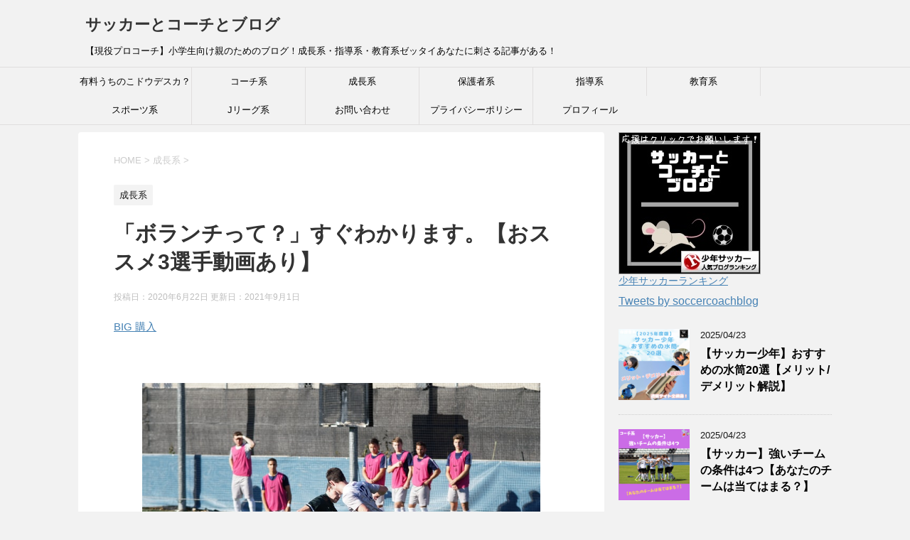

--- FILE ---
content_type: text/html; charset=UTF-8
request_url: https://chu-chu-chu.com/%e3%80%8c%e3%83%9c%e3%83%a9%e3%83%b3%e3%83%81%e3%81%a3%e3%81%a6%ef%bc%9f%e3%80%8d%e3%81%99%e3%81%90%e3%82%8f%e3%81%8b%e3%82%8a%e3%81%be%e3%81%99%e3%80%82%e3%80%90%e3%81%8a%e3%82%b9%e3%82%b9%e3%83%a13/
body_size: 24115
content:
<!DOCTYPE html>
<!--[if lt IE 7]>
<html class="ie6" dir="ltr" lang="ja" prefix="og: https://ogp.me/ns#"> <![endif]-->
<!--[if IE 7]>
<html class="i7" dir="ltr" lang="ja" prefix="og: https://ogp.me/ns#"> <![endif]-->
<!--[if IE 8]>
<html class="ie" dir="ltr" lang="ja" prefix="og: https://ogp.me/ns#"> <![endif]-->
<!--[if gt IE 8]><!-->
<html dir="ltr" lang="ja" prefix="og: https://ogp.me/ns#">
	<!--<![endif]-->
	<head prefix="og: http://ogp.me/ns# fb: http://ogp.me/ns/fb# article: http://ogp.me/ns/article#">
		<script data-ad-client="ca-pub-8316616897071756" async src="https://pagead2.googlesyndication.com/pagead/js/adsbygoogle.js"></script>
		<meta charset="UTF-8" >
		<meta name="viewport" content="width=device-width,initial-scale=1.0,user-scalable=yes">
		<meta name="format-detection" content="telephone=no" >
		
		
		<link rel="alternate" type="application/rss+xml" title="サッカーとコーチとブログ RSS Feed" href="https://chu-chu-chu.com/feed/" />
		<link rel="pingback" href="https://chu-chu-chu.com/xmlrpc.php" >
		<!--[if lt IE 9]>
		<script src="https://chu-chu-chu.com/wp-content/themes/stinger8/js/html5shiv.js"></script>
		<![endif]-->
				<title>「ボランチって？」すぐわかります。【おススメ3選手動画あり】 | サッカーとコーチとブログ</title>

		<!-- All in One SEO 4.9.2 - aioseo.com -->
	<meta name="robots" content="noindex, max-snippet:-1, max-image-preview:large, max-video-preview:-1" />
	<meta name="author" content="chu"/>
	<meta name="keywords" content="成長系" />
	<link rel="canonical" href="https://chu-chu-chu.com/%e3%80%8c%e3%83%9c%e3%83%a9%e3%83%b3%e3%83%81%e3%81%a3%e3%81%a6%ef%bc%9f%e3%80%8d%e3%81%99%e3%81%90%e3%82%8f%e3%81%8b%e3%82%8a%e3%81%be%e3%81%99%e3%80%82%e3%80%90%e3%81%8a%e3%82%b9%e3%82%b9%e3%83%a13/" />
	<meta name="generator" content="All in One SEO (AIOSEO) 4.9.2" />
		<meta property="og:locale" content="ja_JP" />
		<meta property="og:site_name" content="サッカーとコーチとブログ – 【現役プロコーチ】小学生向け親のためのブログ！成長系・指導系・教育系ゼッタイあなたに刺さる記事がある！" />
		<meta property="og:type" content="article" />
		<meta property="og:title" content="「ボランチって？」すぐわかります。【おススメ3選手動画あり】 | サッカーとコーチとブログ" />
		<meta property="og:url" content="https://chu-chu-chu.com/%e3%80%8c%e3%83%9c%e3%83%a9%e3%83%b3%e3%83%81%e3%81%a3%e3%81%a6%ef%bc%9f%e3%80%8d%e3%81%99%e3%81%90%e3%82%8f%e3%81%8b%e3%82%8a%e3%81%be%e3%81%99%e3%80%82%e3%80%90%e3%81%8a%e3%82%b9%e3%82%b9%e3%83%a13/" />
		<meta property="article:published_time" content="2020-06-22T03:52:24+00:00" />
		<meta property="article:modified_time" content="2021-09-01T05:52:49+00:00" />
		<meta name="twitter:card" content="summary" />
		<meta name="twitter:title" content="「ボランチって？」すぐわかります。【おススメ3選手動画あり】 | サッカーとコーチとブログ" />
		<script type="application/ld+json" class="aioseo-schema">
			{"@context":"https:\/\/schema.org","@graph":[{"@type":"Article","@id":"https:\/\/chu-chu-chu.com\/%e3%80%8c%e3%83%9c%e3%83%a9%e3%83%b3%e3%83%81%e3%81%a3%e3%81%a6%ef%bc%9f%e3%80%8d%e3%81%99%e3%81%90%e3%82%8f%e3%81%8b%e3%82%8a%e3%81%be%e3%81%99%e3%80%82%e3%80%90%e3%81%8a%e3%82%b9%e3%82%b9%e3%83%a13\/#article","name":"\u300c\u30dc\u30e9\u30f3\u30c1\u3063\u3066\uff1f\u300d\u3059\u3050\u308f\u304b\u308a\u307e\u3059\u3002\u3010\u304a\u30b9\u30b9\u30e13\u9078\u624b\u52d5\u753b\u3042\u308a\u3011 | \u30b5\u30c3\u30ab\u30fc\u3068\u30b3\u30fc\u30c1\u3068\u30d6\u30ed\u30b0","headline":"\u300c\u30dc\u30e9\u30f3\u30c1\u3063\u3066\uff1f\u300d\u3059\u3050\u308f\u304b\u308a\u307e\u3059\u3002\u3010\u304a\u30b9\u30b9\u30e13\u9078\u624b\u52d5\u753b\u3042\u308a\u3011","author":{"@id":"https:\/\/chu-chu-chu.com\/author\/chu\/#author"},"publisher":{"@id":"https:\/\/chu-chu-chu.com\/#person"},"image":{"@type":"ImageObject","url":"https:\/\/chu-chu-chu.com\/wp-content\/uploads\/2020\/06\/photo-1543327426-8faaadc2a48b.jpg","width":750,"height":500},"datePublished":"2020-06-22T12:52:24+09:00","dateModified":"2021-09-01T14:52:49+09:00","inLanguage":"ja","mainEntityOfPage":{"@id":"https:\/\/chu-chu-chu.com\/%e3%80%8c%e3%83%9c%e3%83%a9%e3%83%b3%e3%83%81%e3%81%a3%e3%81%a6%ef%bc%9f%e3%80%8d%e3%81%99%e3%81%90%e3%82%8f%e3%81%8b%e3%82%8a%e3%81%be%e3%81%99%e3%80%82%e3%80%90%e3%81%8a%e3%82%b9%e3%82%b9%e3%83%a13\/#webpage"},"isPartOf":{"@id":"https:\/\/chu-chu-chu.com\/%e3%80%8c%e3%83%9c%e3%83%a9%e3%83%b3%e3%83%81%e3%81%a3%e3%81%a6%ef%bc%9f%e3%80%8d%e3%81%99%e3%81%90%e3%82%8f%e3%81%8b%e3%82%8a%e3%81%be%e3%81%99%e3%80%82%e3%80%90%e3%81%8a%e3%82%b9%e3%82%b9%e3%83%a13\/#webpage"},"articleSection":"\u6210\u9577\u7cfb"},{"@type":"BreadcrumbList","@id":"https:\/\/chu-chu-chu.com\/%e3%80%8c%e3%83%9c%e3%83%a9%e3%83%b3%e3%83%81%e3%81%a3%e3%81%a6%ef%bc%9f%e3%80%8d%e3%81%99%e3%81%90%e3%82%8f%e3%81%8b%e3%82%8a%e3%81%be%e3%81%99%e3%80%82%e3%80%90%e3%81%8a%e3%82%b9%e3%82%b9%e3%83%a13\/#breadcrumblist","itemListElement":[{"@type":"ListItem","@id":"https:\/\/chu-chu-chu.com#listItem","position":1,"name":"Home","item":"https:\/\/chu-chu-chu.com","nextItem":{"@type":"ListItem","@id":"https:\/\/chu-chu-chu.com\/category\/%e6%88%90%e9%95%b7%e7%b3%bb\/#listItem","name":"\u6210\u9577\u7cfb"}},{"@type":"ListItem","@id":"https:\/\/chu-chu-chu.com\/category\/%e6%88%90%e9%95%b7%e7%b3%bb\/#listItem","position":2,"name":"\u6210\u9577\u7cfb","item":"https:\/\/chu-chu-chu.com\/category\/%e6%88%90%e9%95%b7%e7%b3%bb\/","nextItem":{"@type":"ListItem","@id":"https:\/\/chu-chu-chu.com\/%e3%80%8c%e3%83%9c%e3%83%a9%e3%83%b3%e3%83%81%e3%81%a3%e3%81%a6%ef%bc%9f%e3%80%8d%e3%81%99%e3%81%90%e3%82%8f%e3%81%8b%e3%82%8a%e3%81%be%e3%81%99%e3%80%82%e3%80%90%e3%81%8a%e3%82%b9%e3%82%b9%e3%83%a13\/#listItem","name":"\u300c\u30dc\u30e9\u30f3\u30c1\u3063\u3066\uff1f\u300d\u3059\u3050\u308f\u304b\u308a\u307e\u3059\u3002\u3010\u304a\u30b9\u30b9\u30e13\u9078\u624b\u52d5\u753b\u3042\u308a\u3011"},"previousItem":{"@type":"ListItem","@id":"https:\/\/chu-chu-chu.com#listItem","name":"Home"}},{"@type":"ListItem","@id":"https:\/\/chu-chu-chu.com\/%e3%80%8c%e3%83%9c%e3%83%a9%e3%83%b3%e3%83%81%e3%81%a3%e3%81%a6%ef%bc%9f%e3%80%8d%e3%81%99%e3%81%90%e3%82%8f%e3%81%8b%e3%82%8a%e3%81%be%e3%81%99%e3%80%82%e3%80%90%e3%81%8a%e3%82%b9%e3%82%b9%e3%83%a13\/#listItem","position":3,"name":"\u300c\u30dc\u30e9\u30f3\u30c1\u3063\u3066\uff1f\u300d\u3059\u3050\u308f\u304b\u308a\u307e\u3059\u3002\u3010\u304a\u30b9\u30b9\u30e13\u9078\u624b\u52d5\u753b\u3042\u308a\u3011","previousItem":{"@type":"ListItem","@id":"https:\/\/chu-chu-chu.com\/category\/%e6%88%90%e9%95%b7%e7%b3%bb\/#listItem","name":"\u6210\u9577\u7cfb"}}]},{"@type":"Person","@id":"https:\/\/chu-chu-chu.com\/#person","name":"chu","image":{"@type":"ImageObject","@id":"https:\/\/chu-chu-chu.com\/%e3%80%8c%e3%83%9c%e3%83%a9%e3%83%b3%e3%83%81%e3%81%a3%e3%81%a6%ef%bc%9f%e3%80%8d%e3%81%99%e3%81%90%e3%82%8f%e3%81%8b%e3%82%8a%e3%81%be%e3%81%99%e3%80%82%e3%80%90%e3%81%8a%e3%82%b9%e3%82%b9%e3%83%a13\/#personImage","url":"https:\/\/secure.gravatar.com\/avatar\/b5fd4ed5b35a3749a2bb4a9351dcc0b7?s=96&d=mm&r=g","width":96,"height":96,"caption":"chu"}},{"@type":"Person","@id":"https:\/\/chu-chu-chu.com\/author\/chu\/#author","url":"https:\/\/chu-chu-chu.com\/author\/chu\/","name":"chu","image":{"@type":"ImageObject","@id":"https:\/\/chu-chu-chu.com\/%e3%80%8c%e3%83%9c%e3%83%a9%e3%83%b3%e3%83%81%e3%81%a3%e3%81%a6%ef%bc%9f%e3%80%8d%e3%81%99%e3%81%90%e3%82%8f%e3%81%8b%e3%82%8a%e3%81%be%e3%81%99%e3%80%82%e3%80%90%e3%81%8a%e3%82%b9%e3%82%b9%e3%83%a13\/#authorImage","url":"https:\/\/secure.gravatar.com\/avatar\/b5fd4ed5b35a3749a2bb4a9351dcc0b7?s=96&d=mm&r=g","width":96,"height":96,"caption":"chu"}},{"@type":"WebPage","@id":"https:\/\/chu-chu-chu.com\/%e3%80%8c%e3%83%9c%e3%83%a9%e3%83%b3%e3%83%81%e3%81%a3%e3%81%a6%ef%bc%9f%e3%80%8d%e3%81%99%e3%81%90%e3%82%8f%e3%81%8b%e3%82%8a%e3%81%be%e3%81%99%e3%80%82%e3%80%90%e3%81%8a%e3%82%b9%e3%82%b9%e3%83%a13\/#webpage","url":"https:\/\/chu-chu-chu.com\/%e3%80%8c%e3%83%9c%e3%83%a9%e3%83%b3%e3%83%81%e3%81%a3%e3%81%a6%ef%bc%9f%e3%80%8d%e3%81%99%e3%81%90%e3%82%8f%e3%81%8b%e3%82%8a%e3%81%be%e3%81%99%e3%80%82%e3%80%90%e3%81%8a%e3%82%b9%e3%82%b9%e3%83%a13\/","name":"\u300c\u30dc\u30e9\u30f3\u30c1\u3063\u3066\uff1f\u300d\u3059\u3050\u308f\u304b\u308a\u307e\u3059\u3002\u3010\u304a\u30b9\u30b9\u30e13\u9078\u624b\u52d5\u753b\u3042\u308a\u3011 | \u30b5\u30c3\u30ab\u30fc\u3068\u30b3\u30fc\u30c1\u3068\u30d6\u30ed\u30b0","inLanguage":"ja","isPartOf":{"@id":"https:\/\/chu-chu-chu.com\/#website"},"breadcrumb":{"@id":"https:\/\/chu-chu-chu.com\/%e3%80%8c%e3%83%9c%e3%83%a9%e3%83%b3%e3%83%81%e3%81%a3%e3%81%a6%ef%bc%9f%e3%80%8d%e3%81%99%e3%81%90%e3%82%8f%e3%81%8b%e3%82%8a%e3%81%be%e3%81%99%e3%80%82%e3%80%90%e3%81%8a%e3%82%b9%e3%82%b9%e3%83%a13\/#breadcrumblist"},"author":{"@id":"https:\/\/chu-chu-chu.com\/author\/chu\/#author"},"creator":{"@id":"https:\/\/chu-chu-chu.com\/author\/chu\/#author"},"image":{"@type":"ImageObject","url":"https:\/\/chu-chu-chu.com\/wp-content\/uploads\/2020\/06\/photo-1543327426-8faaadc2a48b.jpg","@id":"https:\/\/chu-chu-chu.com\/%e3%80%8c%e3%83%9c%e3%83%a9%e3%83%b3%e3%83%81%e3%81%a3%e3%81%a6%ef%bc%9f%e3%80%8d%e3%81%99%e3%81%90%e3%82%8f%e3%81%8b%e3%82%8a%e3%81%be%e3%81%99%e3%80%82%e3%80%90%e3%81%8a%e3%82%b9%e3%82%b9%e3%83%a13\/#mainImage","width":750,"height":500},"primaryImageOfPage":{"@id":"https:\/\/chu-chu-chu.com\/%e3%80%8c%e3%83%9c%e3%83%a9%e3%83%b3%e3%83%81%e3%81%a3%e3%81%a6%ef%bc%9f%e3%80%8d%e3%81%99%e3%81%90%e3%82%8f%e3%81%8b%e3%82%8a%e3%81%be%e3%81%99%e3%80%82%e3%80%90%e3%81%8a%e3%82%b9%e3%82%b9%e3%83%a13\/#mainImage"},"datePublished":"2020-06-22T12:52:24+09:00","dateModified":"2021-09-01T14:52:49+09:00"},{"@type":"WebSite","@id":"https:\/\/chu-chu-chu.com\/#website","url":"https:\/\/chu-chu-chu.com\/","name":"\u30b5\u30c3\u30ab\u30fc\u3068\u30b3\u30fc\u30c1\u3068\u30d6\u30ed\u30b0","description":"\u3010\u73fe\u5f79\u30d7\u30ed\u30b3\u30fc\u30c1\u3011\u5c0f\u5b66\u751f\u5411\u3051\u89aa\u306e\u305f\u3081\u306e\u30d6\u30ed\u30b0\uff01\u6210\u9577\u7cfb\u30fb\u6307\u5c0e\u7cfb\u30fb\u6559\u80b2\u7cfb\u30bc\u30c3\u30bf\u30a4\u3042\u306a\u305f\u306b\u523a\u3055\u308b\u8a18\u4e8b\u304c\u3042\u308b\uff01","inLanguage":"ja","publisher":{"@id":"https:\/\/chu-chu-chu.com\/#person"}}]}
		</script>
		<!-- All in One SEO -->

<link rel='dns-prefetch' href='//ajax.googleapis.com' />
<script type="text/javascript">
/* <![CDATA[ */
window._wpemojiSettings = {"baseUrl":"https:\/\/s.w.org\/images\/core\/emoji\/15.0.3\/72x72\/","ext":".png","svgUrl":"https:\/\/s.w.org\/images\/core\/emoji\/15.0.3\/svg\/","svgExt":".svg","source":{"concatemoji":"https:\/\/chu-chu-chu.com\/wp-includes\/js\/wp-emoji-release.min.js?ver=6.5.7"}};
/*! This file is auto-generated */
!function(i,n){var o,s,e;function c(e){try{var t={supportTests:e,timestamp:(new Date).valueOf()};sessionStorage.setItem(o,JSON.stringify(t))}catch(e){}}function p(e,t,n){e.clearRect(0,0,e.canvas.width,e.canvas.height),e.fillText(t,0,0);var t=new Uint32Array(e.getImageData(0,0,e.canvas.width,e.canvas.height).data),r=(e.clearRect(0,0,e.canvas.width,e.canvas.height),e.fillText(n,0,0),new Uint32Array(e.getImageData(0,0,e.canvas.width,e.canvas.height).data));return t.every(function(e,t){return e===r[t]})}function u(e,t,n){switch(t){case"flag":return n(e,"\ud83c\udff3\ufe0f\u200d\u26a7\ufe0f","\ud83c\udff3\ufe0f\u200b\u26a7\ufe0f")?!1:!n(e,"\ud83c\uddfa\ud83c\uddf3","\ud83c\uddfa\u200b\ud83c\uddf3")&&!n(e,"\ud83c\udff4\udb40\udc67\udb40\udc62\udb40\udc65\udb40\udc6e\udb40\udc67\udb40\udc7f","\ud83c\udff4\u200b\udb40\udc67\u200b\udb40\udc62\u200b\udb40\udc65\u200b\udb40\udc6e\u200b\udb40\udc67\u200b\udb40\udc7f");case"emoji":return!n(e,"\ud83d\udc26\u200d\u2b1b","\ud83d\udc26\u200b\u2b1b")}return!1}function f(e,t,n){var r="undefined"!=typeof WorkerGlobalScope&&self instanceof WorkerGlobalScope?new OffscreenCanvas(300,150):i.createElement("canvas"),a=r.getContext("2d",{willReadFrequently:!0}),o=(a.textBaseline="top",a.font="600 32px Arial",{});return e.forEach(function(e){o[e]=t(a,e,n)}),o}function t(e){var t=i.createElement("script");t.src=e,t.defer=!0,i.head.appendChild(t)}"undefined"!=typeof Promise&&(o="wpEmojiSettingsSupports",s=["flag","emoji"],n.supports={everything:!0,everythingExceptFlag:!0},e=new Promise(function(e){i.addEventListener("DOMContentLoaded",e,{once:!0})}),new Promise(function(t){var n=function(){try{var e=JSON.parse(sessionStorage.getItem(o));if("object"==typeof e&&"number"==typeof e.timestamp&&(new Date).valueOf()<e.timestamp+604800&&"object"==typeof e.supportTests)return e.supportTests}catch(e){}return null}();if(!n){if("undefined"!=typeof Worker&&"undefined"!=typeof OffscreenCanvas&&"undefined"!=typeof URL&&URL.createObjectURL&&"undefined"!=typeof Blob)try{var e="postMessage("+f.toString()+"("+[JSON.stringify(s),u.toString(),p.toString()].join(",")+"));",r=new Blob([e],{type:"text/javascript"}),a=new Worker(URL.createObjectURL(r),{name:"wpTestEmojiSupports"});return void(a.onmessage=function(e){c(n=e.data),a.terminate(),t(n)})}catch(e){}c(n=f(s,u,p))}t(n)}).then(function(e){for(var t in e)n.supports[t]=e[t],n.supports.everything=n.supports.everything&&n.supports[t],"flag"!==t&&(n.supports.everythingExceptFlag=n.supports.everythingExceptFlag&&n.supports[t]);n.supports.everythingExceptFlag=n.supports.everythingExceptFlag&&!n.supports.flag,n.DOMReady=!1,n.readyCallback=function(){n.DOMReady=!0}}).then(function(){return e}).then(function(){var e;n.supports.everything||(n.readyCallback(),(e=n.source||{}).concatemoji?t(e.concatemoji):e.wpemoji&&e.twemoji&&(t(e.twemoji),t(e.wpemoji)))}))}((window,document),window._wpemojiSettings);
/* ]]> */
</script>
<style id='wp-emoji-styles-inline-css' type='text/css'>

	img.wp-smiley, img.emoji {
		display: inline !important;
		border: none !important;
		box-shadow: none !important;
		height: 1em !important;
		width: 1em !important;
		margin: 0 0.07em !important;
		vertical-align: -0.1em !important;
		background: none !important;
		padding: 0 !important;
	}
</style>
<link rel='stylesheet' id='wp-block-library-css' href='https://chu-chu-chu.com/wp-includes/css/dist/block-library/style.min.css?ver=6.5.7' type='text/css' media='all' />
<style id='rinkerg-gutenberg-rinker-style-inline-css' type='text/css'>
.wp-block-create-block-block{background-color:#21759b;color:#fff;padding:2px}

</style>
<link rel='stylesheet' id='aioseo/css/src/vue/standalone/blocks/table-of-contents/global.scss-css' href='https://chu-chu-chu.com/wp-content/plugins/all-in-one-seo-pack/dist/Lite/assets/css/table-of-contents/global.e90f6d47.css?ver=4.9.2' type='text/css' media='all' />
<style id='pdfemb-pdf-embedder-viewer-style-inline-css' type='text/css'>
.wp-block-pdfemb-pdf-embedder-viewer{max-width:none}

</style>
<link rel='stylesheet' id='liquid-block-speech-css' href='https://chu-chu-chu.com/wp-content/plugins/liquid-speech-balloon/css/block.css?ver=6.5.7' type='text/css' media='all' />
<style id='classic-theme-styles-inline-css' type='text/css'>
/*! This file is auto-generated */
.wp-block-button__link{color:#fff;background-color:#32373c;border-radius:9999px;box-shadow:none;text-decoration:none;padding:calc(.667em + 2px) calc(1.333em + 2px);font-size:1.125em}.wp-block-file__button{background:#32373c;color:#fff;text-decoration:none}
</style>
<style id='global-styles-inline-css' type='text/css'>
body{--wp--preset--color--black: #000000;--wp--preset--color--cyan-bluish-gray: #abb8c3;--wp--preset--color--white: #ffffff;--wp--preset--color--pale-pink: #f78da7;--wp--preset--color--vivid-red: #cf2e2e;--wp--preset--color--luminous-vivid-orange: #ff6900;--wp--preset--color--luminous-vivid-amber: #fcb900;--wp--preset--color--light-green-cyan: #7bdcb5;--wp--preset--color--vivid-green-cyan: #00d084;--wp--preset--color--pale-cyan-blue: #8ed1fc;--wp--preset--color--vivid-cyan-blue: #0693e3;--wp--preset--color--vivid-purple: #9b51e0;--wp--preset--gradient--vivid-cyan-blue-to-vivid-purple: linear-gradient(135deg,rgba(6,147,227,1) 0%,rgb(155,81,224) 100%);--wp--preset--gradient--light-green-cyan-to-vivid-green-cyan: linear-gradient(135deg,rgb(122,220,180) 0%,rgb(0,208,130) 100%);--wp--preset--gradient--luminous-vivid-amber-to-luminous-vivid-orange: linear-gradient(135deg,rgba(252,185,0,1) 0%,rgba(255,105,0,1) 100%);--wp--preset--gradient--luminous-vivid-orange-to-vivid-red: linear-gradient(135deg,rgba(255,105,0,1) 0%,rgb(207,46,46) 100%);--wp--preset--gradient--very-light-gray-to-cyan-bluish-gray: linear-gradient(135deg,rgb(238,238,238) 0%,rgb(169,184,195) 100%);--wp--preset--gradient--cool-to-warm-spectrum: linear-gradient(135deg,rgb(74,234,220) 0%,rgb(151,120,209) 20%,rgb(207,42,186) 40%,rgb(238,44,130) 60%,rgb(251,105,98) 80%,rgb(254,248,76) 100%);--wp--preset--gradient--blush-light-purple: linear-gradient(135deg,rgb(255,206,236) 0%,rgb(152,150,240) 100%);--wp--preset--gradient--blush-bordeaux: linear-gradient(135deg,rgb(254,205,165) 0%,rgb(254,45,45) 50%,rgb(107,0,62) 100%);--wp--preset--gradient--luminous-dusk: linear-gradient(135deg,rgb(255,203,112) 0%,rgb(199,81,192) 50%,rgb(65,88,208) 100%);--wp--preset--gradient--pale-ocean: linear-gradient(135deg,rgb(255,245,203) 0%,rgb(182,227,212) 50%,rgb(51,167,181) 100%);--wp--preset--gradient--electric-grass: linear-gradient(135deg,rgb(202,248,128) 0%,rgb(113,206,126) 100%);--wp--preset--gradient--midnight: linear-gradient(135deg,rgb(2,3,129) 0%,rgb(40,116,252) 100%);--wp--preset--font-size--small: 13px;--wp--preset--font-size--medium: 20px;--wp--preset--font-size--large: 36px;--wp--preset--font-size--x-large: 42px;--wp--preset--spacing--20: 0.44rem;--wp--preset--spacing--30: 0.67rem;--wp--preset--spacing--40: 1rem;--wp--preset--spacing--50: 1.5rem;--wp--preset--spacing--60: 2.25rem;--wp--preset--spacing--70: 3.38rem;--wp--preset--spacing--80: 5.06rem;--wp--preset--shadow--natural: 6px 6px 9px rgba(0, 0, 0, 0.2);--wp--preset--shadow--deep: 12px 12px 50px rgba(0, 0, 0, 0.4);--wp--preset--shadow--sharp: 6px 6px 0px rgba(0, 0, 0, 0.2);--wp--preset--shadow--outlined: 6px 6px 0px -3px rgba(255, 255, 255, 1), 6px 6px rgba(0, 0, 0, 1);--wp--preset--shadow--crisp: 6px 6px 0px rgba(0, 0, 0, 1);}:where(.is-layout-flex){gap: 0.5em;}:where(.is-layout-grid){gap: 0.5em;}body .is-layout-flex{display: flex;}body .is-layout-flex{flex-wrap: wrap;align-items: center;}body .is-layout-flex > *{margin: 0;}body .is-layout-grid{display: grid;}body .is-layout-grid > *{margin: 0;}:where(.wp-block-columns.is-layout-flex){gap: 2em;}:where(.wp-block-columns.is-layout-grid){gap: 2em;}:where(.wp-block-post-template.is-layout-flex){gap: 1.25em;}:where(.wp-block-post-template.is-layout-grid){gap: 1.25em;}.has-black-color{color: var(--wp--preset--color--black) !important;}.has-cyan-bluish-gray-color{color: var(--wp--preset--color--cyan-bluish-gray) !important;}.has-white-color{color: var(--wp--preset--color--white) !important;}.has-pale-pink-color{color: var(--wp--preset--color--pale-pink) !important;}.has-vivid-red-color{color: var(--wp--preset--color--vivid-red) !important;}.has-luminous-vivid-orange-color{color: var(--wp--preset--color--luminous-vivid-orange) !important;}.has-luminous-vivid-amber-color{color: var(--wp--preset--color--luminous-vivid-amber) !important;}.has-light-green-cyan-color{color: var(--wp--preset--color--light-green-cyan) !important;}.has-vivid-green-cyan-color{color: var(--wp--preset--color--vivid-green-cyan) !important;}.has-pale-cyan-blue-color{color: var(--wp--preset--color--pale-cyan-blue) !important;}.has-vivid-cyan-blue-color{color: var(--wp--preset--color--vivid-cyan-blue) !important;}.has-vivid-purple-color{color: var(--wp--preset--color--vivid-purple) !important;}.has-black-background-color{background-color: var(--wp--preset--color--black) !important;}.has-cyan-bluish-gray-background-color{background-color: var(--wp--preset--color--cyan-bluish-gray) !important;}.has-white-background-color{background-color: var(--wp--preset--color--white) !important;}.has-pale-pink-background-color{background-color: var(--wp--preset--color--pale-pink) !important;}.has-vivid-red-background-color{background-color: var(--wp--preset--color--vivid-red) !important;}.has-luminous-vivid-orange-background-color{background-color: var(--wp--preset--color--luminous-vivid-orange) !important;}.has-luminous-vivid-amber-background-color{background-color: var(--wp--preset--color--luminous-vivid-amber) !important;}.has-light-green-cyan-background-color{background-color: var(--wp--preset--color--light-green-cyan) !important;}.has-vivid-green-cyan-background-color{background-color: var(--wp--preset--color--vivid-green-cyan) !important;}.has-pale-cyan-blue-background-color{background-color: var(--wp--preset--color--pale-cyan-blue) !important;}.has-vivid-cyan-blue-background-color{background-color: var(--wp--preset--color--vivid-cyan-blue) !important;}.has-vivid-purple-background-color{background-color: var(--wp--preset--color--vivid-purple) !important;}.has-black-border-color{border-color: var(--wp--preset--color--black) !important;}.has-cyan-bluish-gray-border-color{border-color: var(--wp--preset--color--cyan-bluish-gray) !important;}.has-white-border-color{border-color: var(--wp--preset--color--white) !important;}.has-pale-pink-border-color{border-color: var(--wp--preset--color--pale-pink) !important;}.has-vivid-red-border-color{border-color: var(--wp--preset--color--vivid-red) !important;}.has-luminous-vivid-orange-border-color{border-color: var(--wp--preset--color--luminous-vivid-orange) !important;}.has-luminous-vivid-amber-border-color{border-color: var(--wp--preset--color--luminous-vivid-amber) !important;}.has-light-green-cyan-border-color{border-color: var(--wp--preset--color--light-green-cyan) !important;}.has-vivid-green-cyan-border-color{border-color: var(--wp--preset--color--vivid-green-cyan) !important;}.has-pale-cyan-blue-border-color{border-color: var(--wp--preset--color--pale-cyan-blue) !important;}.has-vivid-cyan-blue-border-color{border-color: var(--wp--preset--color--vivid-cyan-blue) !important;}.has-vivid-purple-border-color{border-color: var(--wp--preset--color--vivid-purple) !important;}.has-vivid-cyan-blue-to-vivid-purple-gradient-background{background: var(--wp--preset--gradient--vivid-cyan-blue-to-vivid-purple) !important;}.has-light-green-cyan-to-vivid-green-cyan-gradient-background{background: var(--wp--preset--gradient--light-green-cyan-to-vivid-green-cyan) !important;}.has-luminous-vivid-amber-to-luminous-vivid-orange-gradient-background{background: var(--wp--preset--gradient--luminous-vivid-amber-to-luminous-vivid-orange) !important;}.has-luminous-vivid-orange-to-vivid-red-gradient-background{background: var(--wp--preset--gradient--luminous-vivid-orange-to-vivid-red) !important;}.has-very-light-gray-to-cyan-bluish-gray-gradient-background{background: var(--wp--preset--gradient--very-light-gray-to-cyan-bluish-gray) !important;}.has-cool-to-warm-spectrum-gradient-background{background: var(--wp--preset--gradient--cool-to-warm-spectrum) !important;}.has-blush-light-purple-gradient-background{background: var(--wp--preset--gradient--blush-light-purple) !important;}.has-blush-bordeaux-gradient-background{background: var(--wp--preset--gradient--blush-bordeaux) !important;}.has-luminous-dusk-gradient-background{background: var(--wp--preset--gradient--luminous-dusk) !important;}.has-pale-ocean-gradient-background{background: var(--wp--preset--gradient--pale-ocean) !important;}.has-electric-grass-gradient-background{background: var(--wp--preset--gradient--electric-grass) !important;}.has-midnight-gradient-background{background: var(--wp--preset--gradient--midnight) !important;}.has-small-font-size{font-size: var(--wp--preset--font-size--small) !important;}.has-medium-font-size{font-size: var(--wp--preset--font-size--medium) !important;}.has-large-font-size{font-size: var(--wp--preset--font-size--large) !important;}.has-x-large-font-size{font-size: var(--wp--preset--font-size--x-large) !important;}
.wp-block-navigation a:where(:not(.wp-element-button)){color: inherit;}
:where(.wp-block-post-template.is-layout-flex){gap: 1.25em;}:where(.wp-block-post-template.is-layout-grid){gap: 1.25em;}
:where(.wp-block-columns.is-layout-flex){gap: 2em;}:where(.wp-block-columns.is-layout-grid){gap: 2em;}
.wp-block-pullquote{font-size: 1.5em;line-height: 1.6;}
</style>
<link rel='stylesheet' id='contact-form-7-css' href='https://chu-chu-chu.com/wp-content/plugins/contact-form-7/includes/css/styles.css?ver=5.9.8' type='text/css' media='all' />
<link rel='stylesheet' id='yyi_rinker_stylesheet-css' href='https://chu-chu-chu.com/wp-content/plugins/yyi-rinker/css/style.css?v=1.11.1&#038;ver=6.5.7' type='text/css' media='all' />
<link rel='stylesheet' id='normalize-css' href='https://chu-chu-chu.com/wp-content/themes/stinger8/css/normalize.css?ver=1.5.9' type='text/css' media='all' />
<link rel='stylesheet' id='font-awesome-css' href='https://chu-chu-chu.com/wp-content/themes/stinger8/css/fontawesome/css/font-awesome.min.css?ver=4.5.0' type='text/css' media='all' />
<link rel='stylesheet' id='style-css' href='https://chu-chu-chu.com/wp-content/themes/stinger8/style.css?ver=6.5.7' type='text/css' media='all' />
<script type="text/javascript" src="//ajax.googleapis.com/ajax/libs/jquery/1.11.3/jquery.min.js?ver=1.11.3" id="jquery-js"></script>
<link rel="https://api.w.org/" href="https://chu-chu-chu.com/wp-json/" /><link rel="alternate" type="application/json" href="https://chu-chu-chu.com/wp-json/wp/v2/posts/1131" /><link rel='shortlink' href='https://chu-chu-chu.com/?p=1131' />
<link rel="alternate" type="application/json+oembed" href="https://chu-chu-chu.com/wp-json/oembed/1.0/embed?url=https%3A%2F%2Fchu-chu-chu.com%2F%25e3%2580%258c%25e3%2583%259c%25e3%2583%25a9%25e3%2583%25b3%25e3%2583%2581%25e3%2581%25a3%25e3%2581%25a6%25ef%25bc%259f%25e3%2580%258d%25e3%2581%2599%25e3%2581%2590%25e3%2582%258f%25e3%2581%258b%25e3%2582%258a%25e3%2581%25be%25e3%2581%2599%25e3%2580%2582%25e3%2580%2590%25e3%2581%258a%25e3%2582%25b9%25e3%2582%25b9%25e3%2583%25a13%2F" />
<link rel="alternate" type="text/xml+oembed" href="https://chu-chu-chu.com/wp-json/oembed/1.0/embed?url=https%3A%2F%2Fchu-chu-chu.com%2F%25e3%2580%258c%25e3%2583%259c%25e3%2583%25a9%25e3%2583%25b3%25e3%2583%2581%25e3%2581%25a3%25e3%2581%25a6%25ef%25bc%259f%25e3%2580%258d%25e3%2581%2599%25e3%2581%2590%25e3%2582%258f%25e3%2581%258b%25e3%2582%258a%25e3%2581%25be%25e3%2581%2599%25e3%2580%2582%25e3%2580%2590%25e3%2581%258a%25e3%2582%25b9%25e3%2582%25b9%25e3%2583%25a13%2F&#038;format=xml" />
   <script type="text/javascript">
   var _gaq = _gaq || [];
   _gaq.push(['_setAccount', 'UA-166610958-1']);
   _gaq.push(['_trackPageview']);
   (function() {
   var ga = document.createElement('script'); ga.type = 'text/javascript'; ga.async = true;
   ga.src = ('https:' == document.location.protocol ? 'https://ssl' : 'http://www') + '.google-analytics.com/ga.js';
   var s = document.getElementsByTagName('script')[0]; s.parentNode.insertBefore(ga, s);
   })();
   </script>
<style type="text/css">.liquid-speech-balloon-00 .liquid-speech-balloon-avatar { background-image: url("https://chu-chu-chu.com/wp-content/uploads/2021/03/958fa2a7bc65d9ee9d15f332136f4eb2-1.png"); } .liquid-speech-balloon-01 .liquid-speech-balloon-avatar { background-image: url("https://chu-chu-chu.com/wp-content/uploads/2021/04/photo-1605550436958-4f4b3eae33b6.jpg"); } .liquid-speech-balloon-02 .liquid-speech-balloon-avatar { background-image: url("https://chu-chu-chu.com/wp-content/uploads/2021/03/sport-4032242_1920-2.jpg"); } .liquid-speech-balloon-03 .liquid-speech-balloon-avatar { background-image: url("https://chu-chu-chu.com/wp-content/uploads/2021/05/angry-man-274175_1920.jpg"); } .liquid-speech-balloon-04 .liquid-speech-balloon-avatar { background-image: url("https://chu-chu-chu.com/wp-content/uploads/2020/11/male-836168_1920.jpg"); } .liquid-speech-balloon-05 .liquid-speech-balloon-avatar { background-image: url("https://chu-chu-chu.com/wp-content/uploads/2021/04/upset-3061663_1920.jpg"); } .liquid-speech-balloon-06 .liquid-speech-balloon-avatar { background-image: url("https://chu-chu-chu.com/wp-content/uploads/2021/02/photo-1551808040-21d10724bee9.jpg"); } .liquid-speech-balloon-07 .liquid-speech-balloon-avatar { background-image: url("https://chu-chu-chu.com/wp-content/uploads/2020/08/coach-551584_1920.jpg"); } .liquid-speech-balloon-08 .liquid-speech-balloon-avatar { background-image: url("https://chu-chu-chu.com/wp-content/uploads/2021/02/photo-1543215144-3d2954c44b20.jpg"); } .liquid-speech-balloon-09 .liquid-speech-balloon-avatar { background-image: url("https://chu-chu-chu.com/wp-content/uploads/2021/02/people-2567915_1920.jpg"); } .liquid-speech-balloon-10 .liquid-speech-balloon-avatar { background-image: url("https://chu-chu-chu.com/wp-content/uploads/2021/01/coach-551563_1920.jpg"); } .liquid-speech-balloon-11 .liquid-speech-balloon-avatar { background-image: url("https://chu-chu-chu.com/wp-content/uploads/2020/11/photo-1483193722442-5422d99849bc.jpg"); } .liquid-speech-balloon-12 .liquid-speech-balloon-avatar { background-image: url("https://chu-chu-chu.com/wp-content/uploads/2020/09/woman-438833_1920.jpg"); } .liquid-speech-balloon-13 .liquid-speech-balloon-avatar { background-image: url("https://chu-chu-chu.com/wp-content/uploads/2021/02/sport-2286937_1920.jpg"); } .liquid-speech-balloon-14 .liquid-speech-balloon-avatar { background-image: url("https://chu-chu-chu.com/wp-content/uploads/2020/10/coach-551562_1920.jpg"); } .liquid-speech-balloon-15 .liquid-speech-balloon-avatar { background-image: url("https://chu-chu-chu.com/wp-content/uploads/2021/09/kid-2408610_1920.jpg"); } .liquid-speech-balloon-16 .liquid-speech-balloon-avatar { background-image: url("https://chu-chu-chu.com/wp-content/uploads/2020/09/photo-1524503033411-c9566986fc8f.jpg"); } .liquid-speech-balloon-17 .liquid-speech-balloon-avatar { background-image: url("https://chu-chu-chu.com/wp-content/uploads/2021/10/958fa2a7bc65d9ee9d15f332136f4eb2.png"); } .liquid-speech-balloon-18 .liquid-speech-balloon-avatar { background-image: url("https://chu-chu-chu.com/wp-content/uploads/2021/09/man-5277903_1920.jpg"); } .liquid-speech-balloon-19 .liquid-speech-balloon-avatar { background-image: url("https://chu-chu-chu.com/wp-content/uploads/2021/09/woman-6016862_1920.jpg"); } .liquid-speech-balloon-20 .liquid-speech-balloon-avatar { background-image: url("https://chu-chu-chu.com/wp-content/uploads/2020/10/football-3714951_1920.jpg"); } .liquid-speech-balloon-21 .liquid-speech-balloon-avatar { background-image: url("https://chu-chu-chu.com/wp-content/uploads/2021/05/football-3708995_1920.jpg"); } .liquid-speech-balloon-00 .liquid-speech-balloon-avatar::after { content: "管理人"; } .liquid-speech-balloon-01 .liquid-speech-balloon-avatar::after { content: "こども"; } .liquid-speech-balloon-02 .liquid-speech-balloon-avatar::after { content: "こども"; } .liquid-speech-balloon-04 .liquid-speech-balloon-avatar::after { content: "コーチ"; } .liquid-speech-balloon-05 .liquid-speech-balloon-avatar::after { content: "ママ"; } .liquid-speech-balloon-06 .liquid-speech-balloon-avatar::after { content: "こども"; } .liquid-speech-balloon-07 .liquid-speech-balloon-avatar::after { content: "コーチ"; } .liquid-speech-balloon-08 .liquid-speech-balloon-avatar::after { content: "パパ"; } .liquid-speech-balloon-09 .liquid-speech-balloon-avatar::after { content: "ママ"; } .liquid-speech-balloon-10 .liquid-speech-balloon-avatar::after { content: "コーチ"; } .liquid-speech-balloon-11 .liquid-speech-balloon-avatar::after { content: "ママ"; } .liquid-speech-balloon-12 .liquid-speech-balloon-avatar::after { content: "ママ"; } .liquid-speech-balloon-13 .liquid-speech-balloon-avatar::after { content: "こども"; } .liquid-speech-balloon-14 .liquid-speech-balloon-avatar::after { content: "コーチ"; } .liquid-speech-balloon-15 .liquid-speech-balloon-avatar::after { content: "こども"; } .liquid-speech-balloon-17 .liquid-speech-balloon-avatar::after { content: "管理人"; } .liquid-speech-balloon-18 .liquid-speech-balloon-avatar::after { content: "パパ"; } </style>
		<script>
			( function() {
				window.onpageshow = function( event ) {
					// Defined window.wpforms means that a form exists on a page.
					// If so and back/forward button has been clicked,
					// force reload a page to prevent the submit button state stuck.
					if ( typeof window.wpforms !== 'undefined' && event.persisted ) {
						window.location.reload();
					}
				};
			}() );
		</script>
		<style>
.yyi-rinker-images {
    display: flex;
    justify-content: center;
    align-items: center;
    position: relative;

}
div.yyi-rinker-image img.yyi-rinker-main-img.hidden {
    display: none;
}

.yyi-rinker-images-arrow {
    cursor: pointer;
    position: absolute;
    top: 50%;
    display: block;
    margin-top: -11px;
    opacity: 0.6;
    width: 22px;
}

.yyi-rinker-images-arrow-left{
    left: -10px;
}
.yyi-rinker-images-arrow-right{
    right: -10px;
}

.yyi-rinker-images-arrow-left.hidden {
    display: none;
}

.yyi-rinker-images-arrow-right.hidden {
    display: none;
}
div.yyi-rinker-contents.yyi-rinker-design-tate  div.yyi-rinker-box{
    flex-direction: column;
}

div.yyi-rinker-contents.yyi-rinker-design-slim div.yyi-rinker-box .yyi-rinker-links {
    flex-direction: column;
}

div.yyi-rinker-contents.yyi-rinker-design-slim div.yyi-rinker-info {
    width: 100%;
}

div.yyi-rinker-contents.yyi-rinker-design-slim .yyi-rinker-title {
    text-align: center;
}

div.yyi-rinker-contents.yyi-rinker-design-slim .yyi-rinker-links {
    text-align: center;
}
div.yyi-rinker-contents.yyi-rinker-design-slim .yyi-rinker-image {
    margin: auto;
}

div.yyi-rinker-contents.yyi-rinker-design-slim div.yyi-rinker-info ul.yyi-rinker-links li {
	align-self: stretch;
}
div.yyi-rinker-contents.yyi-rinker-design-slim div.yyi-rinker-box div.yyi-rinker-info {
	padding: 0;
}
div.yyi-rinker-contents.yyi-rinker-design-slim div.yyi-rinker-box {
	flex-direction: column;
	padding: 14px 5px 0;
}

.yyi-rinker-design-slim div.yyi-rinker-box div.yyi-rinker-info {
	text-align: center;
}

.yyi-rinker-design-slim div.price-box span.price {
	display: block;
}

div.yyi-rinker-contents.yyi-rinker-design-slim div.yyi-rinker-info div.yyi-rinker-title a{
	font-size:16px;
}

div.yyi-rinker-contents.yyi-rinker-design-slim ul.yyi-rinker-links li.amazonkindlelink:before,  div.yyi-rinker-contents.yyi-rinker-design-slim ul.yyi-rinker-links li.amazonlink:before,  div.yyi-rinker-contents.yyi-rinker-design-slim ul.yyi-rinker-links li.rakutenlink:before, div.yyi-rinker-contents.yyi-rinker-design-slim ul.yyi-rinker-links li.yahoolink:before, div.yyi-rinker-contents.yyi-rinker-design-slim ul.yyi-rinker-links li.mercarilink:before {
	font-size:12px;
}

div.yyi-rinker-contents.yyi-rinker-design-slim ul.yyi-rinker-links li a {
	font-size: 13px;
}
.entry-content ul.yyi-rinker-links li {
	padding: 0;
}

div.yyi-rinker-contents .yyi-rinker-attention.attention_desing_right_ribbon {
    width: 89px;
    height: 91px;
    position: absolute;
    top: -1px;
    right: -1px;
    left: auto;
    overflow: hidden;
}

div.yyi-rinker-contents .yyi-rinker-attention.attention_desing_right_ribbon span {
    display: inline-block;
    width: 146px;
    position: absolute;
    padding: 4px 0;
    left: -13px;
    top: 12px;
    text-align: center;
    font-size: 12px;
    line-height: 24px;
    -webkit-transform: rotate(45deg);
    transform: rotate(45deg);
    box-shadow: 0 1px 3px rgba(0, 0, 0, 0.2);
}

div.yyi-rinker-contents .yyi-rinker-attention.attention_desing_right_ribbon {
    background: none;
}
.yyi-rinker-attention.attention_desing_right_ribbon .yyi-rinker-attention-after,
.yyi-rinker-attention.attention_desing_right_ribbon .yyi-rinker-attention-before{
display:none;
}
div.yyi-rinker-use-right_ribbon div.yyi-rinker-title {
    margin-right: 2rem;
}

				</style><meta name="thumbnail" content="https://chu-chu-chu.com/wp-content/uploads/2020/06/photo-1543327426-8faaadc2a48b.jpg" /><style type="text/css">.recentcomments a{display:inline !important;padding:0 !important;margin:0 !important;}</style><style type="text/css" id="custom-background-css">
body.custom-background { background-color: #f2f2f2; }
</style>
	<link rel="icon" href="https://chu-chu-chu.com/wp-content/uploads/2021/10/cropped-b59fbe0c8a606d0529be22bd341fe9c2-32x32.png" sizes="32x32" />
<link rel="icon" href="https://chu-chu-chu.com/wp-content/uploads/2021/10/cropped-b59fbe0c8a606d0529be22bd341fe9c2-192x192.png" sizes="192x192" />
<link rel="apple-touch-icon" href="https://chu-chu-chu.com/wp-content/uploads/2021/10/cropped-b59fbe0c8a606d0529be22bd341fe9c2-180x180.png" />
<meta name="msapplication-TileImage" content="https://chu-chu-chu.com/wp-content/uploads/2021/10/cropped-b59fbe0c8a606d0529be22bd341fe9c2-270x270.png" />
<style id="sccss"></style><style id="wpforms-css-vars-root">
				:root {
					--wpforms-field-border-radius: 3px;
--wpforms-field-border-style: solid;
--wpforms-field-border-size: 1px;
--wpforms-field-background-color: #ffffff;
--wpforms-field-border-color: rgba( 0, 0, 0, 0.25 );
--wpforms-field-border-color-spare: rgba( 0, 0, 0, 0.25 );
--wpforms-field-text-color: rgba( 0, 0, 0, 0.7 );
--wpforms-field-menu-color: #ffffff;
--wpforms-label-color: rgba( 0, 0, 0, 0.85 );
--wpforms-label-sublabel-color: rgba( 0, 0, 0, 0.55 );
--wpforms-label-error-color: #d63637;
--wpforms-button-border-radius: 3px;
--wpforms-button-border-style: none;
--wpforms-button-border-size: 1px;
--wpforms-button-background-color: #066aab;
--wpforms-button-border-color: #066aab;
--wpforms-button-text-color: #ffffff;
--wpforms-page-break-color: #066aab;
--wpforms-background-image: none;
--wpforms-background-position: center center;
--wpforms-background-repeat: no-repeat;
--wpforms-background-size: cover;
--wpforms-background-width: 100px;
--wpforms-background-height: 100px;
--wpforms-background-color: rgba( 0, 0, 0, 0 );
--wpforms-background-url: none;
--wpforms-container-padding: 0px;
--wpforms-container-border-style: none;
--wpforms-container-border-width: 1px;
--wpforms-container-border-color: #000000;
--wpforms-container-border-radius: 3px;
--wpforms-field-size-input-height: 43px;
--wpforms-field-size-input-spacing: 15px;
--wpforms-field-size-font-size: 16px;
--wpforms-field-size-line-height: 19px;
--wpforms-field-size-padding-h: 14px;
--wpforms-field-size-checkbox-size: 16px;
--wpforms-field-size-sublabel-spacing: 5px;
--wpforms-field-size-icon-size: 1;
--wpforms-label-size-font-size: 16px;
--wpforms-label-size-line-height: 19px;
--wpforms-label-size-sublabel-font-size: 14px;
--wpforms-label-size-sublabel-line-height: 17px;
--wpforms-button-size-font-size: 17px;
--wpforms-button-size-height: 41px;
--wpforms-button-size-padding-h: 15px;
--wpforms-button-size-margin-top: 10px;
--wpforms-container-shadow-size-box-shadow: none;

				}
			</style>	</head>
	<body class="post-template-default single single-post postid-1131 single-format-standard custom-background" >
			<div id="st-ami">
				<div id="wrapper">
				<div id="wrapper-in">
					<header>
						<div id="headbox-bg">
							<div class="clearfix" id="headbox">
								<nav id="s-navi" class="pcnone">
	<dl class="acordion">
		<dt class="trigger">
			<p><span class="op"><i class="fa fa-bars"></i></span></p>
		</dt>

		<dd class="acordion_tree">
						<div class="menu-%e3%81%86%e3%81%a1%e3%81%ae%e3%81%93%e3%83%89%e3%82%a6%e3%83%87%e3%82%b9%e3%82%ab%ef%bc%9f%e3%80%90%e6%9c%89%e6%96%99%e7%89%88%e3%80%91-container"><ul id="menu-%e3%81%86%e3%81%a1%e3%81%ae%e3%81%93%e3%83%89%e3%82%a6%e3%83%87%e3%82%b9%e3%82%ab%ef%bc%9f%e3%80%90%e6%9c%89%e6%96%99%e7%89%88%e3%80%91" class="menu"><li id="menu-item-5142" class="menu-item menu-item-type-post_type menu-item-object-page menu-item-5142"><a href="https://chu-chu-chu.com/%e3%80%90%e3%81%93%e3%81%a9%e3%82%82%e3%81%ae%e3%83%97%e3%83%ac%e3%83%bc%e5%8b%95%e7%94%bb%e3%82%92%e9%80%81%e3%82%8b%e3%81%a0%e3%81%91%ef%bc%9f%e3%80%91%e3%81%86%e3%81%a1%e3%81%ae%e3%81%93%e3%83%89/">有料うちのこドウデスカ？</a></li>
<li id="menu-item-5037" class="menu-item menu-item-type-taxonomy menu-item-object-category menu-item-5037"><a href="https://chu-chu-chu.com/category/%e3%82%b3%e3%83%bc%e3%83%81%e7%b3%bb/">コーチ系</a></li>
<li id="menu-item-5038" class="menu-item menu-item-type-taxonomy menu-item-object-category current-post-ancestor current-menu-parent current-post-parent menu-item-5038"><a href="https://chu-chu-chu.com/category/%e6%88%90%e9%95%b7%e7%b3%bb/">成長系</a></li>
<li id="menu-item-5039" class="menu-item menu-item-type-taxonomy menu-item-object-category menu-item-5039"><a href="https://chu-chu-chu.com/category/%e4%bf%9d%e8%ad%b7%e8%80%85%e7%b3%bb/">保護者系</a></li>
<li id="menu-item-5040" class="menu-item menu-item-type-taxonomy menu-item-object-category menu-item-5040"><a href="https://chu-chu-chu.com/category/%e6%8c%87%e5%b0%8e%e7%b3%bb/">指導系</a></li>
<li id="menu-item-5041" class="menu-item menu-item-type-taxonomy menu-item-object-category menu-item-5041"><a href="https://chu-chu-chu.com/category/%e6%95%99%e8%82%b2%e7%b3%bb/">教育系</a></li>
<li id="menu-item-5042" class="menu-item menu-item-type-taxonomy menu-item-object-category menu-item-5042"><a href="https://chu-chu-chu.com/category/%e3%82%b9%e3%83%9d%e3%83%bc%e3%83%84%e7%b3%bb/">スポーツ系</a></li>
<li id="menu-item-5043" class="menu-item menu-item-type-taxonomy menu-item-object-category menu-item-5043"><a href="https://chu-chu-chu.com/category/j%e3%83%aa%e3%83%bc%e3%82%b0%e7%b3%bb/">Jリーグ系</a></li>
<li id="menu-item-5044" class="menu-item menu-item-type-post_type menu-item-object-page menu-item-5044"><a href="https://chu-chu-chu.com/%e3%81%8a%e5%95%8f%e3%81%84%e5%90%88%e3%82%8f%e3%81%9b/">お問い合わせ</a></li>
<li id="menu-item-5045" class="menu-item menu-item-type-post_type menu-item-object-page menu-item-privacy-policy menu-item-5045"><a rel="privacy-policy" href="https://chu-chu-chu.com/%e3%83%97%e3%83%a9%e3%82%a4%e3%83%90%e3%82%b7%e3%83%bc%e3%83%9d%e3%83%aa%e3%82%b7%e3%83%bc/">プライバシーポリシー</a></li>
<li id="menu-item-5074" class="menu-item menu-item-type-post_type menu-item-object-page menu-item-5074"><a href="https://chu-chu-chu.com/%e3%80%90%e3%83%97%e3%83%ad%e3%83%95%e3%82%a3%e3%83%bc%e3%83%ab%e3%80%91%e8%a8%98%e4%ba%8b%e4%bd%9c%e6%88%90%e8%80%85%e3%81%ae%e5%ae%9f%e7%b8%be%e3%81%a8%e6%84%8f%e6%b0%97%e8%be%bc%e3%81%bf%ef%bf%bc/">プロフィール</a></li>
</ul></div>			<div class="clear"></div>

		</dd>
	</dl>
</nav>
									<div id="header-l">
									<!-- ロゴ又はブログ名 -->
									<p class="sitename">
										<a href="https://chu-chu-chu.com/">
											サッカーとコーチとブログ										</a>
									</p>
									<!-- ロゴ又はブログ名ここまで -->
									<!-- キャプション -->
																			<p class="descr">
											【現役プロコーチ】小学生向け親のためのブログ！成長系・指導系・教育系ゼッタイあなたに刺さる記事がある！										</p>
																		</div><!-- /#header-l -->

							</div><!-- /#headbox-bg -->
						</div><!-- /#headbox clearfix -->

						<div id="gazou-wide">
										<div id="st-menubox">
			<div id="st-menuwide">
				<nav class="smanone clearfix"><ul id="menu-%e3%81%86%e3%81%a1%e3%81%ae%e3%81%93%e3%83%89%e3%82%a6%e3%83%87%e3%82%b9%e3%82%ab%ef%bc%9f%e3%80%90%e6%9c%89%e6%96%99%e7%89%88%e3%80%91-1" class="menu"><li class="menu-item menu-item-type-post_type menu-item-object-page menu-item-5142"><a href="https://chu-chu-chu.com/%e3%80%90%e3%81%93%e3%81%a9%e3%82%82%e3%81%ae%e3%83%97%e3%83%ac%e3%83%bc%e5%8b%95%e7%94%bb%e3%82%92%e9%80%81%e3%82%8b%e3%81%a0%e3%81%91%ef%bc%9f%e3%80%91%e3%81%86%e3%81%a1%e3%81%ae%e3%81%93%e3%83%89/">有料うちのこドウデスカ？</a></li>
<li class="menu-item menu-item-type-taxonomy menu-item-object-category menu-item-5037"><a href="https://chu-chu-chu.com/category/%e3%82%b3%e3%83%bc%e3%83%81%e7%b3%bb/">コーチ系</a></li>
<li class="menu-item menu-item-type-taxonomy menu-item-object-category current-post-ancestor current-menu-parent current-post-parent menu-item-5038"><a href="https://chu-chu-chu.com/category/%e6%88%90%e9%95%b7%e7%b3%bb/">成長系</a></li>
<li class="menu-item menu-item-type-taxonomy menu-item-object-category menu-item-5039"><a href="https://chu-chu-chu.com/category/%e4%bf%9d%e8%ad%b7%e8%80%85%e7%b3%bb/">保護者系</a></li>
<li class="menu-item menu-item-type-taxonomy menu-item-object-category menu-item-5040"><a href="https://chu-chu-chu.com/category/%e6%8c%87%e5%b0%8e%e7%b3%bb/">指導系</a></li>
<li class="menu-item menu-item-type-taxonomy menu-item-object-category menu-item-5041"><a href="https://chu-chu-chu.com/category/%e6%95%99%e8%82%b2%e7%b3%bb/">教育系</a></li>
<li class="menu-item menu-item-type-taxonomy menu-item-object-category menu-item-5042"><a href="https://chu-chu-chu.com/category/%e3%82%b9%e3%83%9d%e3%83%bc%e3%83%84%e7%b3%bb/">スポーツ系</a></li>
<li class="menu-item menu-item-type-taxonomy menu-item-object-category menu-item-5043"><a href="https://chu-chu-chu.com/category/j%e3%83%aa%e3%83%bc%e3%82%b0%e7%b3%bb/">Jリーグ系</a></li>
<li class="menu-item menu-item-type-post_type menu-item-object-page menu-item-5044"><a href="https://chu-chu-chu.com/%e3%81%8a%e5%95%8f%e3%81%84%e5%90%88%e3%82%8f%e3%81%9b/">お問い合わせ</a></li>
<li class="menu-item menu-item-type-post_type menu-item-object-page menu-item-privacy-policy menu-item-5045"><a rel="privacy-policy" href="https://chu-chu-chu.com/%e3%83%97%e3%83%a9%e3%82%a4%e3%83%90%e3%82%b7%e3%83%bc%e3%83%9d%e3%83%aa%e3%82%b7%e3%83%bc/">プライバシーポリシー</a></li>
<li class="menu-item menu-item-type-post_type menu-item-object-page menu-item-5074"><a href="https://chu-chu-chu.com/%e3%80%90%e3%83%97%e3%83%ad%e3%83%95%e3%82%a3%e3%83%bc%e3%83%ab%e3%80%91%e8%a8%98%e4%ba%8b%e4%bd%9c%e6%88%90%e8%80%85%e3%81%ae%e5%ae%9f%e7%b8%be%e3%81%a8%e6%84%8f%e6%b0%97%e8%be%bc%e3%81%bf%ef%bf%bc/">プロフィール</a></li>
</ul></nav>			</div>
		</div>
	
							
						</div>
						<!-- /gazou -->

					</header>
					<div id="content-w">
						<script data-ad-client="ca-pub-8316616897071756" async src="https://pagead2.googlesyndication.com/pagead/js/adsbygoogle.js"></script>
<div id="content" class="clearfix">
	<div id="contentInner">

		<div class="st-main">

			<!-- ぱんくず -->
			<section id="breadcrumb">
			<ol itemscope itemtype="http://schema.org/BreadcrumbList">
					 <li itemprop="itemListElement" itemscope
      itemtype="http://schema.org/ListItem"><a href="https://chu-chu-chu.com" itemprop="item"><span itemprop="name">HOME</span></a> > <meta itemprop="position" content="1" /></li>
									<li itemprop="itemListElement" itemscope
      itemtype="http://schema.org/ListItem"><a href="https://chu-chu-chu.com/category/%e6%88%90%e9%95%b7%e7%b3%bb/" itemprop="item">
					<span itemprop="name">成長系</span> </a> &gt;<meta itemprop="position" content="2" /></li> 
							</ol>
			</section>
			<!--/ ぱんくず -->

			<div id="post-1131" class="st-post post-1131 post type-post status-publish format-standard has-post-thumbnail hentry category-7">
				<article>
					<!--ループ開始 -->
										
										<p class="st-catgroup">
					<a href="https://chu-chu-chu.com/category/%e6%88%90%e9%95%b7%e7%b3%bb/" title="View all posts in 成長系" rel="category tag"><span class="catname st-catid7">成長系</span></a>					</p>
									

					<h1 class="entry-title">「ボランチって？」すぐわかります。【おススメ3選手動画あり】</h1>

					<div class="blogbox">
						<p><span class="kdate">
															投稿日：2020年6月22日								更新日：<time class="updated" datetime="2021-09-01T14:52:49+0900">2021年9月1日</time>
													</span></p>
					</div>

					<div class="mainbox">
							<div class="entry-content">
								<p><a href="https://px.a8.net/svt/ejp?a8mat=3BDUGQ+8BH22A+30AM+61RIA" rel="nofollow">BIG 購入</a></p>
<p><img decoding="async" border="0" width="1" height="1" src="https://www16.a8.net/0.gif?a8mat=3BDUGQ+8BH22A+30AM+61RIA" alt=""></p>


<figure class="wp-block-image size-large"><img fetchpriority="high" decoding="async" width="750" height="500" src="https://chu-chu-chu.com/wp-content/uploads/2020/06/photo-1543327426-8faaadc2a48b.jpg" alt="" class="wp-image-1132" srcset="https://chu-chu-chu.com/wp-content/uploads/2020/06/photo-1543327426-8faaadc2a48b.jpg 750w, https://chu-chu-chu.com/wp-content/uploads/2020/06/photo-1543327426-8faaadc2a48b-300x200.jpg 300w" sizes="(max-width: 750px) 100vw, 750px" /></figure>



<div class="wp-block-word-balloon-word-balloon-block"><div class="w_b_box w_b_w100 w_b_flex w_b_div"><div class="w_b_wrap w_b_wrap_talk w_b_L w_b_flex w_b_div" style=""><div class="w_b_ava_box w_b_relative w_b_ava_L w_b_col w_b_f_n w_b_div"><div class="w_b_icon_wrap w_b_relative w_b_div"><div class="w_b_ava_wrap w_b_direction_L w_b_mp0 w_b_div"><div class="w_b_ava_effect w_b_relative w_b_oh w_b_radius w_b_size_M w_b_div" style="">
<img decoding="async" src="http://chu-chu-chu.com/wp-content/uploads/2020/05/animal-3086397_960_720-300x200.jpg" width="96" height="96" alt="質モンキー" class="w_b_ava_img w_b_w100 w_b_h100  w_b_mp0 w_b_img" style="" />
</div></div></div><div class="w_b_name w_b_w100 w_b_lh w_b_name_C w_b_ta_C w_b_mp0 w_b_div">質モンキー</div></div><div class="w_b_bal_box w_b_bal_L w_b_relative w_b_direction_L w_b_w100 w_b_div"><div class="w_b_space w_b_mp0 w_b_div"><svg version="1.1" xmlns="http://www.w3.org/2000/svg" xmlns:xlink="http://www.w3.org/1999/xlink" x="0px" y="0px" width="1" height="38" viewBox="0 0 1 1" fill="transparent" stroke="transparent" stroke-miterlimit="10" class="w_b_db w_b_mp0"><polygon fill="transparent" stroke="transparent" points="0,1 0,1 0,1 0,1 "/></svg></div><div class="w_b_bal_outer w_b_flex w_b_mp0 w_b_relative w_b_div" style=""><div class="w_b_bal_wrap w_b_bal_wrap_L w_b_div"><div class="w_b_bal w_b_relative w_b_talk w_b_talk_L w_b_shadow_L w_b_ta_L w_b_div"><div class="w_b_quote w_b_div"><p>ボランチってどこのポジション？</p></div></div></div></div></div></div></div></div>



<div class="wp-block-word-balloon-word-balloon-block"><div class="w_b_box w_b_w100 w_b_flex w_b_div"><div class="w_b_wrap w_b_wrap_talk w_b_L w_b_flex w_b_div" style=""><div class="w_b_ava_box w_b_relative w_b_ava_L w_b_col w_b_f_n w_b_div"><div class="w_b_icon_wrap w_b_relative w_b_div"><div class="w_b_ava_wrap w_b_direction_L w_b_mp0 w_b_div"><div class="w_b_ava_effect w_b_relative w_b_oh w_b_radius w_b_size_M w_b_div" style="">
<img decoding="async" src="http://chu-chu-chu.com/wp-content/uploads/2020/05/animal-3086397_960_720-300x200.jpg" width="96" height="96" alt="質モンキー" class="w_b_ava_img w_b_w100 w_b_h100  w_b_mp0 w_b_img" style="" />
</div></div></div><div class="w_b_name w_b_w100 w_b_lh w_b_name_C w_b_ta_C w_b_mp0 w_b_div">質モンキー</div></div><div class="w_b_bal_box w_b_bal_L w_b_relative w_b_direction_L w_b_w100 w_b_div"><div class="w_b_space w_b_mp0 w_b_div"><svg version="1.1" xmlns="http://www.w3.org/2000/svg" xmlns:xlink="http://www.w3.org/1999/xlink" x="0px" y="0px" width="1" height="38" viewBox="0 0 1 1" fill="transparent" stroke="transparent" stroke-miterlimit="10" class="w_b_db w_b_mp0"><polygon fill="transparent" stroke="transparent" points="0,1 0,1 0,1 0,1 "/></svg></div><div class="w_b_bal_outer w_b_flex w_b_mp0 w_b_relative w_b_div" style=""><div class="w_b_bal_wrap w_b_bal_wrap_L w_b_div"><div class="w_b_bal w_b_relative w_b_talk w_b_talk_L w_b_shadow_L w_b_ta_L w_b_div"><div class="w_b_quote w_b_div"><p>ボランチの参考になる選手がわからない。</p></div></div></div></div></div></div></div></div>



<div class="wp-block-word-balloon-word-balloon-block"><div class="w_b_box w_b_w100 w_b_flex w_b_div"><div class="w_b_wrap w_b_wrap_talk w_b_L w_b_flex w_b_div" style=""><div class="w_b_ava_box w_b_relative w_b_ava_L w_b_col w_b_f_n w_b_div"><div class="w_b_icon_wrap w_b_relative w_b_div"><div class="w_b_ava_wrap w_b_direction_L w_b_mp0 w_b_div"><div class="w_b_ava_effect w_b_relative w_b_oh w_b_radius w_b_size_M w_b_div" style="">
<img decoding="async" src="http://chu-chu-chu.com/wp-content/uploads/2020/05/animal-3086397_960_720-300x200.jpg" width="96" height="96" alt="質モンキー" class="w_b_ava_img w_b_w100 w_b_h100  w_b_mp0 w_b_img" style="" />
</div></div></div><div class="w_b_name w_b_w100 w_b_lh w_b_name_C w_b_ta_C w_b_mp0 w_b_div">質モンキー</div></div><div class="w_b_bal_box w_b_bal_L w_b_relative w_b_direction_L w_b_w100 w_b_div"><div class="w_b_space w_b_mp0 w_b_div"><svg version="1.1" xmlns="http://www.w3.org/2000/svg" xmlns:xlink="http://www.w3.org/1999/xlink" x="0px" y="0px" width="1" height="38" viewBox="0 0 1 1" fill="transparent" stroke="transparent" stroke-miterlimit="10" class="w_b_db w_b_mp0"><polygon fill="transparent" stroke="transparent" points="0,1 0,1 0,1 0,1 "/></svg></div><div class="w_b_bal_outer w_b_flex w_b_mp0 w_b_relative w_b_div" style=""><div class="w_b_bal_wrap w_b_bal_wrap_L w_b_div"><div class="w_b_bal w_b_relative w_b_talk w_b_talk_L w_b_shadow_L w_b_ta_L w_b_div"><div class="w_b_quote w_b_div"><p>ボランチの必要な能力は？</p></div></div></div></div></div></div></div></div>



<div class="wp-block-word-balloon-word-balloon-block"><div class="w_b_box w_b_w100 w_b_flex w_b_mla w_b_jc_fe w_b_div"><div class="w_b_wrap w_b_wrap_tail w_b_R w_b_flex w_b_jc_fe w_b_div" style=""><div class="w_b_bal_box w_b_bal_R w_b_relative w_b_direction_R w_b_w100 w_b_div"><div class="w_b_bal_outer w_b_flex w_b_mp0 w_b_relative w_b_div" style=""><div class="w_b_bal_wrap w_b_bal_wrap_R w_b_div"><div class="w_b_bal w_b_relative w_b_tail w_b_tail_R w_b_shadow_R w_b_ta_L w_b_div"><div class="w_b_quote w_b_div"><p>サッカー経験：15年<br>指導経験：17年目<br>初めまして。<br>小学校年代を中心に5,000人以上のこども達から教わったことが僕の財産。ボランチをわかりやすく説明するよ。</p></div></div></div></div><div class="w_b_space w_b_mp0 w_b_div"><svg version="1.1" xmlns="http://www.w3.org/2000/svg" xmlns:xlink="http://www.w3.org/1999/xlink" x="0px" y="0px" width="1" height="60" viewBox="0 0 1 1" fill="transparent" stroke="transparent" stroke-miterlimit="10" class="w_b_db w_b_mp0"><polygon fill="transparent" stroke="transparent" points="0,1 0,1 0,1 0,1 "/></svg></div></div><div class="w_b_ava_box w_b_relative w_b_ava_R w_b_mta w_b_flex w_b_col w_b_jc_fe w_b_f_n w_b_div"><div class="w_b_icon_wrap w_b_relative w_b_div"><div class="w_b_ava_wrap w_b_direction_R w_b_mp0 w_b_div"><div class="w_b_ava_effect w_b_relative w_b_oh w_b_radius w_b_size_M w_b_div" style="">
<img loading="lazy" decoding="async" src="https://chu-chu-chu.com/wp-content/uploads/2020/05/i-nezumi213.png" width="96" height="96" alt="" class="w_b_ava_img w_b_w100 w_b_h100  w_b_mp0 w_b_img" style="" />
</div></div></div></div></div></div></div>


<p><a href="https://px.a8.net/svt/ejp?a8mat=3BFS7D+9SGMWI+3SPO+2Z6VR6" rel="nofollow">当サイト限定！最大85,000円還元実施中！【光マッハ】</a><br>
<img loading="lazy" decoding="async" border="0" width="1" height="1" src="https://www12.a8.net/0.gif?a8mat=3BFS7D+9SGMWI+3SPO+2Z6VR6" alt=""></p>


<h2 class="has-vivid-cyan-blue-color has-text-color wp-block-heading">●ボランチ？</h2>



<ul><li>サッカーのポジションのこと</li><li>フォーメーションで言えばど真ん中に位置する選手</li><li>由来はポルトガル語の「VOLANTE」ハンドル・かじ取りの意味</li></ul>



<figure class="wp-block-image size-large is-resized"><img loading="lazy" decoding="async" src="https://chu-chu-chu.com/wp-content/uploads/2020/06/33134c2945aad4c6155cf053af7389fb-pdf-724x1024.jpg" alt="" class="wp-image-1134" width="273" height="386"/></figure>



<p>この赤い選手がボランチ。</p>



<p>見た感じから重要そうなポジション。</p>



<p>では、ボランチを深堀していく。</p>


<p><a href="https://px.a8.net/svt/ejp?a8mat=3BDUGP+9SGMWI+461Y+6EER5" rel="nofollow"><br>
<img loading="lazy" decoding="async" border="0" width="320" height="50" alt="" src="https://www23.a8.net/svt/bgt?aid=200520313592&amp;wid=001&amp;eno=01&amp;mid=s00000019447001075000&amp;mc=1"></a><br>
<img loading="lazy" decoding="async" border="0" width="1" height="1" src="https://www10.a8.net/0.gif?a8mat=3BDUGP+9SGMWI+461Y+6EER5" alt=""></p>


<h2 class="has-vivid-cyan-blue-color has-text-color wp-block-heading">●ボランチの役割</h2>



<figure class="wp-block-image size-large is-resized"><img loading="lazy" decoding="async" src="https://chu-chu-chu.com/wp-content/uploads/2020/06/photo-1543326727-cf6c39e8f84c.jpg" alt="" class="wp-image-1146" width="290" height="193" srcset="https://chu-chu-chu.com/wp-content/uploads/2020/06/photo-1543326727-cf6c39e8f84c.jpg 750w, https://chu-chu-chu.com/wp-content/uploads/2020/06/photo-1543326727-cf6c39e8f84c-300x200.jpg 300w" sizes="(max-width: 290px) 100vw, 290px" /></figure>



<ol><li><span style="color:#cf2e2e" class="tadv-color">攻撃のチャンスを作る人</span></li><li><span style="color:#cf2e2e" class="tadv-color">相手の攻撃のチャンスをつぶす人</span></li></ol>



<p>大きく分けるとこの2つ。</p>



<p>カンタンな言葉で言うと、</p>



<p><mark>「縁の下の力持ち」</mark>がボランチを表現する時に</p>



<p>合う言葉かもしれない。</p>


<p><a href="https://px.a8.net/svt/ejp?a8mat=3BDUGK+3LSINM+50+2HCQGY" rel="nofollow">【早い者勝ち！】.com／.net／.jp　ドメイン取るならお名前.com</a><br>
<img loading="lazy" decoding="async" border="0" width="1" height="1" src="https://www11.a8.net/0.gif?a8mat=3BDUGK+3LSINM+50+2HCQGY" alt=""></p>


<h2 class="has-vivid-cyan-blue-color has-text-color wp-block-heading">●ボランチの要素</h2>



<figure class="wp-block-image size-large is-resized"><img loading="lazy" decoding="async" src="https://chu-chu-chu.com/wp-content/uploads/2020/06/photo-1569327768498-3c55834d3d48.jpg" alt="" class="wp-image-1147" width="258" height="172" srcset="https://chu-chu-chu.com/wp-content/uploads/2020/06/photo-1569327768498-3c55834d3d48.jpg 750w, https://chu-chu-chu.com/wp-content/uploads/2020/06/photo-1569327768498-3c55834d3d48-300x200.jpg 300w" sizes="(max-width: 258px) 100vw, 258px" /></figure>



<p><mark>▼身体的要素</mark></p>



<ul><li>大なり小なり誰でもなれる</li></ul>



<p><mark>▼技術的要素</mark></p>



<ul><li>キックが上手（近くも遠くも）</li><li>カンタンに奪われない（キープ力）</li><li>ドリブルで相手をいなせる（はずしたり・かわしたり）</li><li>パス&amp;コントロール（止めてける）</li><li>ボール奪取能力（相手のボールを奪える）</li><li>1対1が強い（攻めも守りも）</li></ul>



<p><mark>▼思考的要素</mark></p>



<ul><li>インターセプトできる予測</li><li>セカンドボールが拾える予測</li><li>危機察知能力が優れている（相手の攻撃の芽をつぶせる）</li><li>状況を理解している（どこにチャンス？ピンチ？）</li></ul>



<h2 class="has-vivid-red-color has-text-color wp-block-heading">・・・とまあ、要素がめっちゃある。。。</h2>


<p><iframe style="width:120px;height:240px;" marginwidth="0" marginheight="0" scrolling="no" frameborder="0" src="https://rcm-fe.amazon-adsystem.com/e/cm?ref=qf_sp_asin_til&amp;t=chiyong1005-22&amp;m=amazon&amp;o=9&amp;p=8&amp;l=as1&amp;IS1=1&amp;offerlisting=1&amp;asins=B06Y262N6H&amp;linkId=a0a4a9ff381bf00007b8ab5e22fa883f&amp;bc1=e2f2f5&amp;lt1=_top&amp;fc1=f23030&amp;lc1=1a1a19&amp;bg1=e2f2f5&amp;f=ifr"><br />
    </iframe></p>


<h2 class="has-vivid-cyan-blue-color has-text-color wp-block-heading">●見たほうが早いね（動画）</h2>



<h2 class="wp-block-heading"><span style="text-decoration: underline" class="underline">①ジョルジーニョ（チェルシー）</span></h2>



<p><strong>▼注目ポイント</strong></p>



<ul><li>アシストの「一個」前のパスはだいたいこの人</li><li>ゲーム展開力（指示に従えば崩れる）</li><li>ロングキックの精度</li><li>イケメン</li></ul>



<figure><div
		class="youtube-container"><iframe loading="lazy" width="560" height="315" src="https://www.youtube.com/embed/DCa2iuZfHI8?controls=0&amp;start=81" allowfullscreen=""></iframe></div></figure>



<p class="has-vivid-cyan-blue-color has-text-color"><a href="https://www.youtube.com/channel/UCjjOilBs-JK_QfrXfol08DA">FOOTBALL 3MINUTES</a>様リンク</p>



<h2 class="wp-block-heading"><span style="text-decoration: underline" class="underline">②トニクロース（レアル）</span></h2>



<p><strong>▼注目ポイント</strong></p>



<ul><li>ロングキックの精度</li><li>トラップ時のボールの動かし方（これやばい）</li><li>相手のいなしかた</li><li>イケメン</li></ul>



<figure><div
		class="youtube-container"><iframe loading="lazy" width="560" height="315" src="https://www.youtube.com/embed/8ByUy5RY4yo" allowfullscreen=""></iframe></div></figure>



<p><br><a href="https://www.youtube.com/watch?v=8ByUy5RY4yo" target="_blank" rel="noreferrer noopener">※CR 7様リンク</a></p>



<h2 class="wp-block-heading"><span style="text-decoration: underline" class="underline">③ヴィエラ（ニース監督）</span></h2>



<p><strong>▼注目ポイント</strong></p>



<ul><li>攻撃の芽をつむスライディング</li><li>パス精度</li><li>デカイ！</li></ul>



<figure><div
		class="youtube-container"><iframe loading="lazy" width="560" height="315" src="https://www.youtube.com/embed/bu2CE9wt-Ug" allowfullscreen=""></iframe></div></figure>



<p class="has-very-dark-gray-color has-text-color"><a href="https://www.youtube.com/channel/UCjjOilBs-JK_QfrXfol08DA">FOOTBALL 3MINUTES</a>様リンク</p>


<p><iframe style="width:120px;height:240px;" marginwidth="0" marginheight="0" scrolling="no" frameborder="0" src="https://rcm-fe.amazon-adsystem.com/e/cm?ref=qf_sp_asin_til&amp;t=chiyong1005-22&amp;m=amazon&amp;o=9&amp;p=8&amp;l=as1&amp;IS1=1&amp;offerlisting=1&amp;asins=B07W5XMV3B&amp;linkId=912c99a204e683b7aca67a0e52cef2e1&amp;bc1=e2f2f5&amp;lt1=_top&amp;fc1=f23030&amp;lc1=1a1a19&amp;bg1=e2f2f5&amp;f=ifr"><br />
    </iframe></p>


<p><a href="https://chu-chu-chu.com/%e3%80%8c%e3%81%a8%e3%82%81%e3%82%8b%e3%81%91%e3%82%8b%e3%80%8d%e3%81%8b%e3%82%89%e6%95%99%e3%82%8f%e3%82%89%e3%81%aa%e3%81%84%e6%97%a5%e6%9c%ac%e3%81%ae%e8%a9%b1%e3%80%82%e3%80%90%e3%82%82%e3%81%97/" target="_blank" rel="noreferrer noopener">ゼッタイためになる記事：「とめるける」から教わらない日本の話。【もしかして】</a></p>



<p><a href="https://chu-chu-chu.com/%e3%82%b5%e3%83%83%e3%82%ab%e3%83%bc%e3%81%ae%e7%b7%b4%e7%bf%92%e9%95%b7%e3%81%99%e3%81%8e%e3%81%ae%e8%a9%b1%e3%80%82%e3%80%90%e7%9b%a3%e7%9d%a3%e3%81%ae%e3%82%a8%e3%82%b4%e3%80%91/" target="_blank" rel="noreferrer noopener">「監督！練習長くない？！」の記事：サッカーの練習長すぎの話。【監督のエゴ】</a></p>



<h2 class="has-vivid-cyan-blue-color has-text-color wp-block-heading">●どの選手もパス精度が高い</h2>



<p>よって</p>



<p>低いボールのパス</p>



<p>高いボールのパス</p>



<p><mark>その成功率が高い選手がボランチに向いている選手かもしれない。</mark></p>



<p>わすれないでほしいのは、攻撃だけではなく、</p>



<p><span style="text-decoration: underline" class="underline">ヴィエラのような、守備でも貢献できる能力もボランチには不可欠だ。</span></p>


<table border="0" cellpadding="0" cellspacing="0">
<tbody>
<tr>
<td>
<div style="border:1px solid #95a5a6;border-radius:.75rem;background-color:#FFFFFF;width:280px;margin:0px;padding:5px;text-align:center;overflow:hidden;">
<table>
<tbody>
<tr>
<td style="width:128px"><a href="https://hb.afl.rakuten.co.jp/ichiba/1c1a76bc.d40ce4fd.1c1a76bd.854c5a27/?pc=https%3A%2F%2Fitem.rakuten.co.jp%2Fmarz-shop%2Flife-t434%2F&amp;link_type=picttext&amp;ut=eyJwYWdlIjoiaXRlbSIsInR5cGUiOiJwaWN0dGV4dCIsInNpemUiOiIxMjh4MTI4IiwibmFtIjoxLCJuYW1wIjoicmlnaHQiLCJjb20iOjEsImNvbXAiOiJkb3duIiwicHJpY2UiOjAsImJvciI6MSwiY29sIjoxLCJiYnRuIjoxLCJwcm9kIjowfQ%3D%3D" target="_blank" rel="nofollow sponsored noopener noreferrer" style="word-wrap:break-word;"><img decoding="async" src="https://hbb.afl.rakuten.co.jp/hgb/1c1a76bc.d40ce4fd.1c1a76bd.854c5a27/?me_id=1302231&amp;item_id=10014856&amp;pc=https%3A%2F%2Fthumbnail.image.rakuten.co.jp%2F%400_mall%2Fmarz-shop%2Fcabinet%2Fimg06%2Flife-t434n.jpg%3F_ex%3D128x128&amp;s=128x128&amp;t=picttext" border="0" style="margin:2px" alt="" title=""></a></td>
<td style="vertical-align:top;width:136px;">
<p style="font-size:12px;line-height:1.4em;text-align:left;margin:0px;padding:2px 6px;word-wrap:break-word"><a href="https://hb.afl.rakuten.co.jp/ichiba/1c1a76bc.d40ce4fd.1c1a76bd.854c5a27/?pc=https%3A%2F%2Fitem.rakuten.co.jp%2Fmarz-shop%2Flife-t434%2F&amp;link_type=picttext&amp;ut=eyJwYWdlIjoiaXRlbSIsInR5cGUiOiJwaWN0dGV4dCIsInNpemUiOiIxMjh4MTI4IiwibmFtIjoxLCJuYW1wIjoicmlnaHQiLCJjb20iOjEsImNvbXAiOiJkb3duIiwicHJpY2UiOjAsImJvciI6MSwiY29sIjoxLCJiYnRuIjoxLCJwcm9kIjowfQ%3D%3D" target="_blank" rel="nofollow sponsored noopener noreferrer" style="word-wrap:break-word;">★ポイント5倍★ ★楽天ランキング1位★ ヨガポール 100cm 85cm 全8色 ストレッチ ポールエクササイズ ロング スリム ストレッチ用ポール 体幹 ポール自宅 エクササイズ ポール ダイエット器具 腹筋 引き締め 肩こり ホームジム 送料無料 おうち時間 父の日ギフト</a></p>
</td>
</tr>
</tbody>
</table>
</div>
<p style="color:#000000;font-size:12px;line-height:1.4em;margin:5px;word-wrap:break-word">
</p></td>
</tr>
</tbody>
</table>


<h2 class="has-vivid-cyan-blue-color has-text-color wp-block-heading">●まとめ</h2>



<figure class="wp-block-image size-large is-resized"><img loading="lazy" decoding="async" src="https://chu-chu-chu.com/wp-content/uploads/2020/06/photo-1518657205760-dafa7ef924de.jpg" alt="" class="wp-image-1148" width="278" height="185" srcset="https://chu-chu-chu.com/wp-content/uploads/2020/06/photo-1518657205760-dafa7ef924de.jpg 750w, https://chu-chu-chu.com/wp-content/uploads/2020/06/photo-1518657205760-dafa7ef924de-300x200.jpg 300w" sizes="(max-width: 278px) 100vw, 278px" /></figure>



<ul><li>ボランチとは攻撃のチャンスを作る人、相手の攻撃のチャンスをつぶす人。</li><li>ボランチの要素は「身体的・技術的・思考的要素」11個ある。</li><li>おススメ3選手ジョルジーニョ・トニクロース・ヴィエラ</li><li>ボランチはどの選手もパス精度が高い</li></ul>



<p>とまとめておく。</p>



<p>これからJリーグも始まるが、僕は個人的に</p>



<p>ボランチの選手を目で追いながら観戦するのが、好き。</p>



<p>ぜひボランチに興味がある、やってみたい人は、</p>



<p>ボランチの選手を目で追いながら観戦するのをすすめる。</p>


<p><a style="word-wrap: break-word;" href="https://hb.afl.rakuten.co.jp/ichiba/1c1a798e.ed8c4880.1c1a798f.d7b5f3de/?pc=https%3A%2F%2Fitem.rakuten.co.jp%2Ffootball-life%2F10003467%2F&amp;link_type=pict&amp;ut=eyJwYWdlIjoiaXRlbSIsInR5cGUiOiJwaWN0Iiwic2l6ZSI6IjEyOHgxMjgiLCJuYW0iOjEsIm5hbXAiOiJyaWdodCIsImNvbSI6MSwiY29tcCI6ImRvd24iLCJwcmljZSI6MCwiYm9yIjoxLCJjb2wiOjEsImJidG4iOjEsInByb2QiOjB9" target="_blank" rel="nofollow sponsored noopener noreferrer"><img decoding="async" style="margin: 2px;" title="" src="https://hbb.afl.rakuten.co.jp/hgb/1c1a798e.ed8c4880.1c1a798f.d7b5f3de/?me_id=1240480&amp;item_id=10003467&amp;pc=https%3A%2F%2Fthumbnail.image.rakuten.co.jp%2F%400_mall%2Ffootball-life%2Fcabinet%2Fshohin18%2Fchelsea1920hjt1jr.jpg%3F_ex%3D128x128&amp;s=128x128&amp;t=pict" alt="" border="0" /></a></p>
<table border="0" cellspacing="0" cellpadding="0">
<tbody>
<tr>
<td>
<div style="border: 1px solid #95a5a6; border-radius: .75rem; background-color: #ffffff; width: 280px; margin: 0px; padding: 5px; text-align: center; overflow: hidden;">
<table>
<tbody>
<tr>
<td style="width: 128px;"><a style="word-wrap: break-word;" href="https://hb.afl.rakuten.co.jp/ichiba/1c1a7a16.8592e9d1.1c1a7a17.a306082c/?pc=https%3A%2F%2Fitem.rakuten.co.jp%2Fsoccershop%2Fdx8843%2F&amp;link_type=picttext&amp;ut=eyJwYWdlIjoiaXRlbSIsInR5cGUiOiJwaWN0dGV4dCIsInNpemUiOiIxMjh4MTI4IiwibmFtIjoxLCJuYW1wIjoicmlnaHQiLCJjb20iOjEsImNvbXAiOiJkb3duIiwicHJpY2UiOjAsImJvciI6MSwiY29sIjoxLCJiYnRuIjoxLCJwcm9kIjowfQ%3D%3D" target="_blank" rel="nofollow sponsored noopener noreferrer"><img decoding="async" style="margin: 2px;" title="" src="https://hbb.afl.rakuten.co.jp/hgb/1c1a7a16.8592e9d1.1c1a7a17.a306082c/?me_id=1201916&amp;item_id=13494925&amp;pc=https%3A%2F%2Fthumbnail.image.rakuten.co.jp%2F%400_gold%2Fsoccershop%2Fitem%2Fdx8843.jpg%3F_ex%3D128x128&amp;s=128x128&amp;t=picttext" alt="" border="0" /></a></td>
<td style="vertical-align: top; width: 136px;">
<p style="font-size: 12px; line-height: 1.4em; text-align: left; margin: 0px; padding: 2px 6px; word-wrap: break-word;"><a style="word-wrap: break-word;" href="https://hb.afl.rakuten.co.jp/ichiba/1c1a7a16.8592e9d1.1c1a7a17.a306082c/?pc=https%3A%2F%2Fitem.rakuten.co.jp%2Fsoccershop%2Fdx8843%2F&amp;link_type=picttext&amp;ut=eyJwYWdlIjoiaXRlbSIsInR5cGUiOiJwaWN0dGV4dCIsInNpemUiOiIxMjh4MTI4IiwibmFtIjoxLCJuYW1wIjoicmlnaHQiLCJjb20iOjEsImNvbXAiOiJkb3duIiwicHJpY2UiOjAsImJvciI6MSwiY29sIjoxLCJiYnRuIjoxLCJwcm9kIjowfQ%3D%3D" target="_blank" rel="nofollow sponsored noopener noreferrer">レアル・マドリード ホームミニキット ホワイト/キッズ＆ジュニア</a></p>
</td>
</tr>
</tbody>
</table>
</div>
<p style="color: #000000; font-size: 12px; line-height: 1.4em; margin: 5px; word-wrap: break-word;"> </p>
</td>
</tr>
</tbody>
</table>							</div>
						<div class="adbox">

				
	
							
	</div>
		
							
					</div><!-- .mainboxここまで -->
	
							<div class="sns">
	<ul class="clearfix">
		<!--ツイートボタン-->
		<li class="twitter"> 
		<a onclick="window.open('//twitter.com/intent/tweet?url=https%3A%2F%2Fchu-chu-chu.com%2F%25e3%2580%258c%25e3%2583%259c%25e3%2583%25a9%25e3%2583%25b3%25e3%2583%2581%25e3%2581%25a3%25e3%2581%25a6%25ef%25bc%259f%25e3%2580%258d%25e3%2581%2599%25e3%2581%2590%25e3%2582%258f%25e3%2581%258b%25e3%2582%258a%25e3%2581%25be%25e3%2581%2599%25e3%2580%2582%25e3%2580%2590%25e3%2581%258a%25e3%2582%25b9%25e3%2582%25b9%25e3%2583%25a13%2F&text=%E3%80%8C%E3%83%9C%E3%83%A9%E3%83%B3%E3%83%81%E3%81%A3%E3%81%A6%EF%BC%9F%E3%80%8D%E3%81%99%E3%81%90%E3%82%8F%E3%81%8B%E3%82%8A%E3%81%BE%E3%81%99%E3%80%82%E3%80%90%E3%81%8A%E3%82%B9%E3%82%B9%E3%83%A13%E9%81%B8%E6%89%8B%E5%8B%95%E7%94%BB%E3%81%82%E3%82%8A%E3%80%91&tw_p=tweetbutton', '', 'width=500,height=450'); return false;"><i class="fa fa-twitter"></i><span class="snstext " >Twitter</span></a>
		</li>

		<!--Facebookボタン-->      
		<li class="facebook">
		<a href="//www.facebook.com/sharer.php?src=bm&u=https%3A%2F%2Fchu-chu-chu.com%2F%25e3%2580%258c%25e3%2583%259c%25e3%2583%25a9%25e3%2583%25b3%25e3%2583%2581%25e3%2581%25a3%25e3%2581%25a6%25ef%25bc%259f%25e3%2580%258d%25e3%2581%2599%25e3%2581%2590%25e3%2582%258f%25e3%2581%258b%25e3%2582%258a%25e3%2581%25be%25e3%2581%2599%25e3%2580%2582%25e3%2580%2590%25e3%2581%258a%25e3%2582%25b9%25e3%2582%25b9%25e3%2583%25a13%2F&t=%E3%80%8C%E3%83%9C%E3%83%A9%E3%83%B3%E3%83%81%E3%81%A3%E3%81%A6%EF%BC%9F%E3%80%8D%E3%81%99%E3%81%90%E3%82%8F%E3%81%8B%E3%82%8A%E3%81%BE%E3%81%99%E3%80%82%E3%80%90%E3%81%8A%E3%82%B9%E3%82%B9%E3%83%A13%E9%81%B8%E6%89%8B%E5%8B%95%E7%94%BB%E3%81%82%E3%82%8A%E3%80%91" target="_blank"><i class="fa fa-facebook"></i><span class="snstext " >Facebook</span>
		</a>
		</li>

		<!--Google+1ボタン-->
		<li class="googleplus">
		<a href="https://plus.google.com/share?url=https%3A%2F%2Fchu-chu-chu.com%2F%25e3%2580%258c%25e3%2583%259c%25e3%2583%25a9%25e3%2583%25b3%25e3%2583%2581%25e3%2581%25a3%25e3%2581%25a6%25ef%25bc%259f%25e3%2580%258d%25e3%2581%2599%25e3%2581%2590%25e3%2582%258f%25e3%2581%258b%25e3%2582%258a%25e3%2581%25be%25e3%2581%2599%25e3%2580%2582%25e3%2580%2590%25e3%2581%258a%25e3%2582%25b9%25e3%2582%25b9%25e3%2583%25a13%2F" target="_blank"><i class="fa fa-google-plus"></i><span class="snstext " >Google+</span></a>
		</li>

		<!--ポケットボタン-->      
		<li class="pocket">
		<a onclick="window.open('//getpocket.com/edit?url=https%3A%2F%2Fchu-chu-chu.com%2F%25e3%2580%258c%25e3%2583%259c%25e3%2583%25a9%25e3%2583%25b3%25e3%2583%2581%25e3%2581%25a3%25e3%2581%25a6%25ef%25bc%259f%25e3%2580%258d%25e3%2581%2599%25e3%2581%2590%25e3%2582%258f%25e3%2581%258b%25e3%2582%258a%25e3%2581%25be%25e3%2581%2599%25e3%2580%2582%25e3%2580%2590%25e3%2581%258a%25e3%2582%25b9%25e3%2582%25b9%25e3%2583%25a13%2F&title=%E3%80%8C%E3%83%9C%E3%83%A9%E3%83%B3%E3%83%81%E3%81%A3%E3%81%A6%EF%BC%9F%E3%80%8D%E3%81%99%E3%81%90%E3%82%8F%E3%81%8B%E3%82%8A%E3%81%BE%E3%81%99%E3%80%82%E3%80%90%E3%81%8A%E3%82%B9%E3%82%B9%E3%83%A13%E9%81%B8%E6%89%8B%E5%8B%95%E7%94%BB%E3%81%82%E3%82%8A%E3%80%91', '', 'width=500,height=350'); return false;"><i class="fa fa-get-pocket"></i><span class="snstext " >Pocket</span></a></li>

		<!--はてブボタン-->  
		<li class="hatebu">       
			<a href="//b.hatena.ne.jp/entry/https://chu-chu-chu.com/%e3%80%8c%e3%83%9c%e3%83%a9%e3%83%b3%e3%83%81%e3%81%a3%e3%81%a6%ef%bc%9f%e3%80%8d%e3%81%99%e3%81%90%e3%82%8f%e3%81%8b%e3%82%8a%e3%81%be%e3%81%99%e3%80%82%e3%80%90%e3%81%8a%e3%82%b9%e3%82%b9%e3%83%a13/" class="hatena-bookmark-button" data-hatena-bookmark-layout="simple" title="「ボランチって？」すぐわかります。【おススメ3選手動画あり】"><span style="font-weight:bold" class="fa-hatena">B!</span><span class="snstext " >はてブ</span>
			</a><script type="text/javascript" src="//b.st-hatena.com/js/bookmark_button.js" charset="utf-8" async="async"></script>

		</li>

		<!--LINEボタン-->   
		<li class="line">
		<a href="//line.me/R/msg/text/?%E3%80%8C%E3%83%9C%E3%83%A9%E3%83%B3%E3%83%81%E3%81%A3%E3%81%A6%EF%BC%9F%E3%80%8D%E3%81%99%E3%81%90%E3%82%8F%E3%81%8B%E3%82%8A%E3%81%BE%E3%81%99%E3%80%82%E3%80%90%E3%81%8A%E3%82%B9%E3%82%B9%E3%83%A13%E9%81%B8%E6%89%8B%E5%8B%95%E7%94%BB%E3%81%82%E3%82%8A%E3%80%91%0Ahttps%3A%2F%2Fchu-chu-chu.com%2F%25e3%2580%258c%25e3%2583%259c%25e3%2583%25a9%25e3%2583%25b3%25e3%2583%2581%25e3%2581%25a3%25e3%2581%25a6%25ef%25bc%259f%25e3%2580%258d%25e3%2581%2599%25e3%2581%2590%25e3%2582%258f%25e3%2581%258b%25e3%2582%258a%25e3%2581%25be%25e3%2581%2599%25e3%2580%2582%25e3%2580%2590%25e3%2581%258a%25e3%2582%25b9%25e3%2582%25b9%25e3%2583%25a13%2F" target="_blank"><i class="fa fa-comment" aria-hidden="true"></i><span class="snstext" >LINE</span></a>
		</li>     
	</ul>

	</div> 

						<p class="tagst">
							<i class="fa fa-folder-open-o" aria-hidden="true"></i>-<a href="https://chu-chu-chu.com/category/%e6%88%90%e9%95%b7%e7%b3%bb/" rel="category tag">成長系</a><br/>
													</p>

					<p>執筆者：<a href="https://chu-chu-chu.com/author/chu/" title="chu の投稿" rel="author">chu</a></p>


										<!--ループ終了-->
			</article>

					<div class="st-aside">

						<hr class="hrcss" />
<div id="comments">
     	<div id="respond" class="comment-respond">
		<p id="st-reply-title" class="comment-reply-title">comment <small><a rel="nofollow" id="cancel-comment-reply-link" href="/%e3%80%8c%e3%83%9c%e3%83%a9%e3%83%b3%e3%83%81%e3%81%a3%e3%81%a6%ef%bc%9f%e3%80%8d%e3%81%99%e3%81%90%e3%82%8f%e3%81%8b%e3%82%8a%e3%81%be%e3%81%99%e3%80%82%e3%80%90%e3%81%8a%e3%82%b9%e3%82%b9%e3%83%a13/#respond" style="display:none;">コメントをキャンセル</a></small></p><form action="https://chu-chu-chu.com/wp-comments-post.php" method="post" id="commentform" class="comment-form"><p class="comment-notes"><span id="email-notes">メールアドレスが公開されることはありません。</span> <span class="required-field-message"><span class="required">※</span> が付いている欄は必須項目です</span></p><p class="comment-form-comment"><label for="comment">コメント <span class="required">※</span></label> <textarea id="comment" name="comment" cols="45" rows="8" maxlength="65525" required="required"></textarea></p><p class="comment-form-author"><label for="author">名前 <span class="required">※</span></label> <input id="author" name="author" type="text" value="" size="30" maxlength="245" autocomplete="name" required="required" /></p>
<p class="comment-form-email"><label for="email">メール <span class="required">※</span></label> <input id="email" name="email" type="text" value="" size="30" maxlength="100" aria-describedby="email-notes" autocomplete="email" required="required" /></p>
<p class="comment-form-url"><label for="url">サイト</label> <input id="url" name="url" type="text" value="" size="30" maxlength="200" autocomplete="url" /></p>
<p class="comment-form-cookies-consent"><input id="wp-comment-cookies-consent" name="wp-comment-cookies-consent" type="checkbox" value="yes" /> <label for="wp-comment-cookies-consent">次回のコメントで使用するためブラウザーに自分の名前、メールアドレス、サイトを保存する。</label></p>
<p class="form-submit"><input name="submit" type="submit" id="submit" class="submit" value="コメントを送る" /> <input type='hidden' name='comment_post_ID' value='1131' id='comment_post_ID' />
<input type='hidden' name='comment_parent' id='comment_parent' value='0' />
</p><p style="display: none;"><input type="hidden" id="akismet_comment_nonce" name="akismet_comment_nonce" value="5166a7f11d" /></p><p style="display: none !important;" class="akismet-fields-container" data-prefix="ak_"><label>&#916;<textarea name="ak_hp_textarea" cols="45" rows="8" maxlength="100"></textarea></label><input type="hidden" id="ak_js_1" name="ak_js" value="56"/><script>document.getElementById( "ak_js_1" ).setAttribute( "value", ( new Date() ).getTime() );</script></p></form>	</div><!-- #respond -->
	</div>

<!-- END singer -->

						<!--関連記事-->
						<p class="point"><span class="point-in">関連記事</span></p>
<div class="kanren">
							<dl class="clearfix">
				<dt><a href="https://chu-chu-chu.com/%e3%83%aa%e3%83%95%e3%83%86%e3%82%a3%e3%83%b3%e3%82%b0%e4%b8%8a%e9%81%94%e6%96%b9%e6%b3%95%e3%81%a8%e3%83%a1%e3%83%8b%e3%83%a5%e3%83%bc%e3%80%90%e8%a1%8c%e8%a9%b0%e8%80%85%e5%bf%85%e8%a6%8b%ef%bc%81/">
													<img width="150" height="150" src="https://chu-chu-chu.com/wp-content/uploads/2020/09/ball-5440760_1920-150x150.jpg" class="attachment-thumbnail size-thumbnail wp-post-image" alt="" decoding="async" loading="lazy" srcset="https://chu-chu-chu.com/wp-content/uploads/2020/09/ball-5440760_1920-150x150.jpg 150w, https://chu-chu-chu.com/wp-content/uploads/2020/09/ball-5440760_1920-100x100.jpg 100w" sizes="(max-width: 150px) 100vw, 150px" />											</a></dt>
				<dd>
					<p class="kanren-t"><a href="https://chu-chu-chu.com/%e3%83%aa%e3%83%95%e3%83%86%e3%82%a3%e3%83%b3%e3%82%b0%e4%b8%8a%e9%81%94%e6%96%b9%e6%b3%95%e3%81%a8%e3%83%a1%e3%83%8b%e3%83%a5%e3%83%bc%e3%80%90%e8%a1%8c%e8%a9%b0%e8%80%85%e5%bf%85%e8%a6%8b%ef%bc%81/">
							リフティング上達方法とメニュー【行詰者必見！】						</a></p>

					<div class="smanone2">
						<p>質モンキー リフティングがなかなか上達しない。 ただやたすらやるしかないの？ほかに良い方法は？ 「できな理由」は何？ 名前：非公表 サッカー経験：15年 指導経験：17年目 B級ライセンス キッズリー &#8230; </p>
					</div>
				</dd>
			</dl>
					<dl class="clearfix">
				<dt><a href="https://chu-chu-chu.com/%e3%80%90%e3%82%b5%e3%83%83%e3%82%ab%e3%83%bc%e3%80%91%e4%b8%8a%e6%89%8b%e3%81%8f%e3%81%aa%e3%82%89%e3%81%aa%e3%81%84%e5%ad%90%e3%80%90%e3%82%ad%e3%83%a3%e3%83%b3%e3%82%bb%e3%83%ab%e3%81%8c%e9%8d%b5/">
													<img width="150" height="150" src="https://chu-chu-chu.com/wp-content/uploads/2020/08/from-behind-3993492_1920-150x150.jpg" class="attachment-thumbnail size-thumbnail wp-post-image" alt="" decoding="async" loading="lazy" srcset="https://chu-chu-chu.com/wp-content/uploads/2020/08/from-behind-3993492_1920-150x150.jpg 150w, https://chu-chu-chu.com/wp-content/uploads/2020/08/from-behind-3993492_1920-100x100.jpg 100w" sizes="(max-width: 150px) 100vw, 150px" />											</a></dt>
				<dd>
					<p class="kanren-t"><a href="https://chu-chu-chu.com/%e3%80%90%e3%82%b5%e3%83%83%e3%82%ab%e3%83%bc%e3%80%91%e4%b8%8a%e6%89%8b%e3%81%8f%e3%81%aa%e3%82%89%e3%81%aa%e3%81%84%e5%ad%90%e3%80%90%e3%82%ad%e3%83%a3%e3%83%b3%e3%82%bb%e3%83%ab%e3%81%8c%e9%8d%b5/">
							【サッカー】上手くならない子【キャンセルが鍵】特訓動画有						</a></p>

					<div class="smanone2">
						<p>サッカー経験：15年 指導経験：17年目 初めまして。 小学校年代を中心に5,000人以上のこども達から教わったことが僕の財産。 僕。 質モンキー サッカー通い始めて1年。 最初と今・・・何も変わって &#8230; </p>
					</div>
				</dd>
			</dl>
					<dl class="clearfix">
				<dt><a href="https://chu-chu-chu.com/%e3%80%90%e3%82%b5%e3%83%83%e3%82%ab%e3%83%bc%e3%80%91%e8%a6%aa%e3%81%ae%e9%96%a2%e3%82%8f%e3%82%8a%e3%81%8b%e3%81%9f%e3%81%ae%e8%a9%b1%e3%80%82%e3%80%906%e3%81%8b%e6%9d%a1%e3%80%91/">
													<img width="150" height="150" src="https://chu-chu-chu.com/wp-content/uploads/2020/06/photo-1590957845329-c4f27e8ede5e-150x150.jpg" class="attachment-thumbnail size-thumbnail wp-post-image" alt="" decoding="async" loading="lazy" srcset="https://chu-chu-chu.com/wp-content/uploads/2020/06/photo-1590957845329-c4f27e8ede5e-150x150.jpg 150w, https://chu-chu-chu.com/wp-content/uploads/2020/06/photo-1590957845329-c4f27e8ede5e-100x100.jpg 100w" sizes="(max-width: 150px) 100vw, 150px" />											</a></dt>
				<dd>
					<p class="kanren-t"><a href="https://chu-chu-chu.com/%e3%80%90%e3%82%b5%e3%83%83%e3%82%ab%e3%83%bc%e3%80%91%e8%a6%aa%e3%81%ae%e9%96%a2%e3%82%8f%e3%82%8a%e3%81%8b%e3%81%9f%e3%81%ae%e8%a9%b1%e3%80%82%e3%80%906%e3%81%8b%e6%9d%a1%e3%80%91/">
							【サッカー】親の関わりかたの話。【6か条】						</a></p>

					<div class="smanone2">
						<p>●親の関わり方6か条 いつだって味方でいろ。自分の子だけじゃなくチーム全体を応援しろ。放っておけ過程を認めろサッカーをやってるのは親じゃないコーチは見極めろ 大反響の記事：「厳しいコーチの話。」【マチ &#8230; </p>
					</div>
				</dd>
			</dl>
					<dl class="clearfix">
				<dt><a href="https://chu-chu-chu.com/%e3%80%90%e3%82%b5%e3%83%83%e3%82%ab%e3%83%bc%e8%87%aa%e4%b8%bb%e7%b7%b4%e3%80%91%e3%82%b3%e3%83%bc%e3%83%b3%e3%82%92%e4%bd%bf%e3%81%a3%e3%81%9f%e7%b7%b4%e7%bf%92%e3%81%8a%e3%81%99%e3%81%99%e3%82%8120/">
													<img width="150" height="150" src="https://chu-chu-chu.com/wp-content/uploads/2021/01/photo-1572507056925-8d09cae3dab3-150x150.jpg" class="attachment-thumbnail size-thumbnail wp-post-image" alt="" decoding="async" loading="lazy" srcset="https://chu-chu-chu.com/wp-content/uploads/2021/01/photo-1572507056925-8d09cae3dab3-150x150.jpg 150w, https://chu-chu-chu.com/wp-content/uploads/2021/01/photo-1572507056925-8d09cae3dab3-100x100.jpg 100w" sizes="(max-width: 150px) 100vw, 150px" />											</a></dt>
				<dd>
					<p class="kanren-t"><a href="https://chu-chu-chu.com/%e3%80%90%e3%82%b5%e3%83%83%e3%82%ab%e3%83%bc%e8%87%aa%e4%b8%bb%e7%b7%b4%e3%80%91%e3%82%b3%e3%83%bc%e3%83%b3%e3%82%92%e4%bd%bf%e3%81%a3%e3%81%9f%e7%b7%b4%e7%bf%92%e3%81%8a%e3%81%99%e3%81%99%e3%82%8120/">
							【サッカー自主練】コーンを使った練習おすすめ20選【コーン4本だけ！】						</a></p>

					<div class="smanone2">
						<p>「コーンだけで無限にメニューはできる」 「たったのコーン4本でできる」 おすすめの練習メニュー 20パターンをご紹介！ &#x2705;こんな方に読んでもらいたい！&#x1f447; ・コーンを使った &#8230; </p>
					</div>
				</dd>
			</dl>
					<dl class="clearfix">
				<dt><a href="https://chu-chu-chu.com/%e3%80%902021%e5%b9%b4%e5%ba%a6%e5%bf%85%e9%a0%88%e3%82%a2%e3%82%a4%e3%83%86%e3%83%a0%e3%80%91%e3%82%b5%e3%83%83%e3%82%ab%e3%83%bc%e3%81%8c%e5%b1%a5%e3%81%8f%e3%81%a0%e3%81%91%e3%81%a7%e4%b8%8a/">
													<img width="150" height="150" src="https://chu-chu-chu.com/wp-content/uploads/2022/08/4a4fcfdf8ad68883a158400a0c261665-150x150.png" class="attachment-thumbnail size-thumbnail wp-post-image" alt="" decoding="async" loading="lazy" srcset="https://chu-chu-chu.com/wp-content/uploads/2022/08/4a4fcfdf8ad68883a158400a0c261665-150x150.png 150w, https://chu-chu-chu.com/wp-content/uploads/2022/08/4a4fcfdf8ad68883a158400a0c261665-300x300.png 300w, https://chu-chu-chu.com/wp-content/uploads/2022/08/4a4fcfdf8ad68883a158400a0c261665-1024x1024.png 1024w, https://chu-chu-chu.com/wp-content/uploads/2022/08/4a4fcfdf8ad68883a158400a0c261665-768x768.png 768w, https://chu-chu-chu.com/wp-content/uploads/2022/08/4a4fcfdf8ad68883a158400a0c261665-100x100.png 100w, https://chu-chu-chu.com/wp-content/uploads/2022/08/4a4fcfdf8ad68883a158400a0c261665.png 1080w" sizes="(max-width: 150px) 100vw, 150px" />											</a></dt>
				<dd>
					<p class="kanren-t"><a href="https://chu-chu-chu.com/%e3%80%902021%e5%b9%b4%e5%ba%a6%e5%bf%85%e9%a0%88%e3%82%a2%e3%82%a4%e3%83%86%e3%83%a0%e3%80%91%e3%82%b5%e3%83%83%e3%82%ab%e3%83%bc%e3%81%8c%e5%b1%a5%e3%81%8f%e3%81%a0%e3%81%91%e3%81%a7%e4%b8%8a/">
							【サッカー少年必須アイテム】履くだけで強くなる！家トレアイテムの紹介【げ・・げた？！】						</a></p>

					<div class="smanone2">
						<p>2つ以上当てはまったらこの記事をおすすめします^^&#x2705;プレー中すぐに転んでしまう&#x2705;運動能力が低いと感じる&#x2705;自主練のメニューに飽きてきた&#x2705;ドリブルに &#8230; </p>
					</div>
				</dd>
			</dl>
				</div>
						<!--ページナビ-->
						<div class="p-navi clearfix">
							<dl>
																	<dt>PREV</dt>
									<dd>
										<a href="https://chu-chu-chu.com/%e3%82%b7%e3%83%a5%e3%83%bc%e3%83%88%e7%b7%b4%e7%bf%92%e3%81%a7%e3%82%b0%e3%83%b3%e3%82%b0%e3%83%b3%e3%81%86%e3%81%be%e3%81%8f%e3%81%aa%e3%82%8b1%e3%81%a4%e3%81%ae%e3%81%93%e3%81%a8%e3%80%82/">シュート練習でグングンうまくなる1つのこと。</a>
									</dd>
																									<dt>NEXT</dt>
									<dd>
										<a href="https://chu-chu-chu.com/%e3%82%a4%e3%83%b3%e3%83%95%e3%83%ad%e3%83%b3%e3%83%88%e3%82%ad%e3%83%83%e3%82%af%e3%81%8b%e3%82%89%e6%95%99%e3%81%88%e3%82%8d%ef%bc%81%e3%80%90%e5%8b%95%e7%94%bb%e4%bb%98%e3%80%91/">インフロントキックから教えろ！【動画付】</a>
									</dd>
															</dl>
						</div>
					</div><!-- /st-aside -->

			</div>
			<!--/post-->

		</div><!-- /st-main -->
	</div>
	<!-- /#contentInner -->
	<div id="side">
	<div class="st-aside">

					<div class="side-topad">
				<div class="ad">
<pre class="wp-block-preformatted"></pre><a href="https://blog.with2.net/link/?id=2073257&cid=2075" target="_blank"><img loading="lazy" decoding="async" width="200" height="200" src="https://blog.with2.net/user-banner/?id=2073257&seq=4" title="少年サッカーランキング"></a><br><a href="https://blog.with2.net/link/?id=2073257&cid=2075" target="_blank" style="font-size: 0.9em;">少年サッカーランキング</a>
</div><div class="ad">
<a class="twitter-timeline" data-width="300" data-height="1000" data-theme="light" href="https://twitter.com/soccercoachblog?ref_src=twsrc%5Etfw">Tweets by soccercoachblog</a> <script async src="https://platform.twitter.com/widgets.js" charset="utf-8"></script>
</div>			</div>
		
		<div class="kanren">
							<dl class="clearfix">
				<dt><a href="https://chu-chu-chu.com/%e3%80%90%e3%82%b5%e3%83%83%e3%82%ab%e3%83%bc%e5%b0%91%e5%b9%b4%e3%80%91%e3%82%b3%e3%83%bc%e3%83%81%e3%81%ae%e5%83%95%e3%81%8c%e3%81%8a%e3%81%99%e3%81%99%e3%82%81%e3%81%99%e3%82%8b%e6%b0%b4%e7%ad%927/">
													<img width="150" height="150" src="https://chu-chu-chu.com/wp-content/uploads/2025/04/1-150x150.png" class="attachment-thumbnail size-thumbnail wp-post-image" alt="" decoding="async" loading="lazy" srcset="https://chu-chu-chu.com/wp-content/uploads/2025/04/1-150x150.png 150w, https://chu-chu-chu.com/wp-content/uploads/2025/04/1-300x300.png 300w, https://chu-chu-chu.com/wp-content/uploads/2025/04/1-1024x1024.png 1024w, https://chu-chu-chu.com/wp-content/uploads/2025/04/1-768x768.png 768w, https://chu-chu-chu.com/wp-content/uploads/2025/04/1-100x100.png 100w, https://chu-chu-chu.com/wp-content/uploads/2025/04/1.png 1080w" sizes="(max-width: 150px) 100vw, 150px" />											</a></dt>
				<dd>
					<div class="blog_info">
						<p>2025/04/23</p>
					</div>
					<p class="kanren-t"><a href="https://chu-chu-chu.com/%e3%80%90%e3%82%b5%e3%83%83%e3%82%ab%e3%83%bc%e5%b0%91%e5%b9%b4%e3%80%91%e3%82%b3%e3%83%bc%e3%83%81%e3%81%ae%e5%83%95%e3%81%8c%e3%81%8a%e3%81%99%e3%81%99%e3%82%81%e3%81%99%e3%82%8b%e6%b0%b4%e7%ad%927/">【サッカー少年】おすすめの水筒20選【メリット/デメリット解説】</a></p>

					<div class="smanone2">
											</div>
				</dd>
			</dl>
					<dl class="clearfix">
				<dt><a href="https://chu-chu-chu.com/%e3%80%90%e3%82%b5%e3%83%83%e3%82%ab%e3%83%bc%e3%80%91%e5%bc%b7%e3%81%84%e3%83%81%e3%83%bc%e3%83%a0%e3%81%ae6%e3%81%a4%e3%81%ae%e6%9d%a1%e4%bb%b6%e3%80%90%e3%81%82%e3%81%aa%e3%81%9f%e3%81%ae%e3%83%81/">
													<img width="150" height="150" src="https://chu-chu-chu.com/wp-content/uploads/2020/08/Cherry-Blossoms-Instagram-Post-25-150x150.png" class="attachment-thumbnail size-thumbnail wp-post-image" alt="" decoding="async" loading="lazy" srcset="https://chu-chu-chu.com/wp-content/uploads/2020/08/Cherry-Blossoms-Instagram-Post-25-150x150.png 150w, https://chu-chu-chu.com/wp-content/uploads/2020/08/Cherry-Blossoms-Instagram-Post-25-300x300.png 300w, https://chu-chu-chu.com/wp-content/uploads/2020/08/Cherry-Blossoms-Instagram-Post-25-1024x1024.png 1024w, https://chu-chu-chu.com/wp-content/uploads/2020/08/Cherry-Blossoms-Instagram-Post-25-768x768.png 768w, https://chu-chu-chu.com/wp-content/uploads/2020/08/Cherry-Blossoms-Instagram-Post-25-100x100.png 100w, https://chu-chu-chu.com/wp-content/uploads/2020/08/Cherry-Blossoms-Instagram-Post-25.png 1080w" sizes="(max-width: 150px) 100vw, 150px" />											</a></dt>
				<dd>
					<div class="blog_info">
						<p>2025/04/23</p>
					</div>
					<p class="kanren-t"><a href="https://chu-chu-chu.com/%e3%80%90%e3%82%b5%e3%83%83%e3%82%ab%e3%83%bc%e3%80%91%e5%bc%b7%e3%81%84%e3%83%81%e3%83%bc%e3%83%a0%e3%81%ae6%e3%81%a4%e3%81%ae%e6%9d%a1%e4%bb%b6%e3%80%90%e3%81%82%e3%81%aa%e3%81%9f%e3%81%ae%e3%83%81/">【サッカー】強いチームの条件は4つ【あなたのチームは当てはまる？】</a></p>

					<div class="smanone2">
											</div>
				</dd>
			</dl>
					<dl class="clearfix">
				<dt><a href="https://chu-chu-chu.com/%e3%80%90%e3%82%b5%e3%83%83%e3%82%ab%e3%83%bc%e3%80%91%e3%83%9c%e3%83%bc%e3%83%ab%e3%82%92%e6%80%96%e3%81%8c%e3%82%89%e3%81%aa%e3%81%84%e6%96%b9%e6%b3%95%e3%80%90%e3%81%93%e3%82%8c%e3%82%92%e4%bc%9d/">
													<img width="150" height="150" src="https://chu-chu-chu.com/wp-content/uploads/2021/12/Cherry-Blossoms-Instagram-Post-43-150x150.png" class="attachment-thumbnail size-thumbnail wp-post-image" alt="" decoding="async" loading="lazy" srcset="https://chu-chu-chu.com/wp-content/uploads/2021/12/Cherry-Blossoms-Instagram-Post-43-150x150.png 150w, https://chu-chu-chu.com/wp-content/uploads/2021/12/Cherry-Blossoms-Instagram-Post-43-300x300.png 300w, https://chu-chu-chu.com/wp-content/uploads/2021/12/Cherry-Blossoms-Instagram-Post-43-1024x1024.png 1024w, https://chu-chu-chu.com/wp-content/uploads/2021/12/Cherry-Blossoms-Instagram-Post-43-768x768.png 768w, https://chu-chu-chu.com/wp-content/uploads/2021/12/Cherry-Blossoms-Instagram-Post-43-100x100.png 100w, https://chu-chu-chu.com/wp-content/uploads/2021/12/Cherry-Blossoms-Instagram-Post-43.png 1080w" sizes="(max-width: 150px) 100vw, 150px" />											</a></dt>
				<dd>
					<div class="blog_info">
						<p>2025/04/23</p>
					</div>
					<p class="kanren-t"><a href="https://chu-chu-chu.com/%e3%80%90%e3%82%b5%e3%83%83%e3%82%ab%e3%83%bc%e3%80%91%e3%83%9c%e3%83%bc%e3%83%ab%e3%82%92%e6%80%96%e3%81%8c%e3%82%89%e3%81%aa%e3%81%84%e6%96%b9%e6%b3%95%e3%80%90%e3%81%93%e3%82%8c%e3%82%92%e4%bc%9d/">【サッカー】ボールを怖がらない方法【これを伝えれば解決】</a></p>

					<div class="smanone2">
											</div>
				</dd>
			</dl>
					<dl class="clearfix">
				<dt><a href="https://chu-chu-chu.com/%e3%80%90%e3%81%93%e3%82%8c%e3%81%8c%e4%b8%bb%e6%b5%81%e3%81%a7%e3%81%99%ef%bc%81%e3%80%91%e5%af%92%e3%81%84%e7%a7%8b%e5%86%ac%e6%99%82%e6%9c%9f%e3%81%ae%e3%82%b5%e3%83%83%e3%82%ab%e3%83%bc%e5%b0%91/">
													<img width="150" height="150" src="https://chu-chu-chu.com/wp-content/uploads/2021/09/Cherry-Blossoms-Instagram-Post-32-150x150.png" class="attachment-thumbnail size-thumbnail wp-post-image" alt="" decoding="async" loading="lazy" srcset="https://chu-chu-chu.com/wp-content/uploads/2021/09/Cherry-Blossoms-Instagram-Post-32-150x150.png 150w, https://chu-chu-chu.com/wp-content/uploads/2021/09/Cherry-Blossoms-Instagram-Post-32-300x300.png 300w, https://chu-chu-chu.com/wp-content/uploads/2021/09/Cherry-Blossoms-Instagram-Post-32-1024x1024.png 1024w, https://chu-chu-chu.com/wp-content/uploads/2021/09/Cherry-Blossoms-Instagram-Post-32-768x768.png 768w, https://chu-chu-chu.com/wp-content/uploads/2021/09/Cherry-Blossoms-Instagram-Post-32-100x100.png 100w, https://chu-chu-chu.com/wp-content/uploads/2021/09/Cherry-Blossoms-Instagram-Post-32.png 1080w" sizes="(max-width: 150px) 100vw, 150px" />											</a></dt>
				<dd>
					<div class="blog_info">
						<p>2025/04/23</p>
					</div>
					<p class="kanren-t"><a href="https://chu-chu-chu.com/%e3%80%90%e3%81%93%e3%82%8c%e3%81%8c%e4%b8%bb%e6%b5%81%e3%81%a7%e3%81%99%ef%bc%81%e3%80%91%e5%af%92%e3%81%84%e7%a7%8b%e5%86%ac%e6%99%82%e6%9c%9f%e3%81%ae%e3%82%b5%e3%83%83%e3%82%ab%e3%83%bc%e5%b0%91/">【これが主流です！】寒い秋冬時期のサッカー少年の服装【これだけわかればOK！】</a></p>

					<div class="smanone2">
											</div>
				</dd>
			</dl>
					<dl class="clearfix">
				<dt><a href="https://chu-chu-chu.com/%e3%80%90%e3%82%b5%e3%83%83%e3%82%ab%e3%83%bc%e3%80%91%e3%82%b3%e3%83%ac%e3%82%92%e7%ad%94%e3%81%88%e3%82%89%e3%82%8c%e3%81%aa%e3%81%84%e5%ad%90%e3%81%af%e3%82%a2%e3%82%a6%e3%83%88%e3%80%90%e5%90%91/">
													<img width="150" height="150" src="https://chu-chu-chu.com/wp-content/uploads/2022/02/Cherry-Blossoms-Instagram-Post-47-150x150.png" class="attachment-thumbnail size-thumbnail wp-post-image" alt="" decoding="async" loading="lazy" srcset="https://chu-chu-chu.com/wp-content/uploads/2022/02/Cherry-Blossoms-Instagram-Post-47-150x150.png 150w, https://chu-chu-chu.com/wp-content/uploads/2022/02/Cherry-Blossoms-Instagram-Post-47-300x300.png 300w, https://chu-chu-chu.com/wp-content/uploads/2022/02/Cherry-Blossoms-Instagram-Post-47-1024x1024.png 1024w, https://chu-chu-chu.com/wp-content/uploads/2022/02/Cherry-Blossoms-Instagram-Post-47-768x768.png 768w, https://chu-chu-chu.com/wp-content/uploads/2022/02/Cherry-Blossoms-Instagram-Post-47-100x100.png 100w, https://chu-chu-chu.com/wp-content/uploads/2022/02/Cherry-Blossoms-Instagram-Post-47.png 1080w" sizes="(max-width: 150px) 100vw, 150px" />											</a></dt>
				<dd>
					<div class="blog_info">
						<p>2025/04/23</p>
					</div>
					<p class="kanren-t"><a href="https://chu-chu-chu.com/%e3%80%90%e3%82%b5%e3%83%83%e3%82%ab%e3%83%bc%e3%80%91%e3%82%b3%e3%83%ac%e3%82%92%e7%ad%94%e3%81%88%e3%82%89%e3%82%8c%e3%81%aa%e3%81%84%e5%ad%90%e3%81%af%e3%82%a2%e3%82%a6%e3%83%88%e3%80%90%e5%90%91/">【サッカー】コレを答えられない子はアウト【向いていません】</a></p>

					<div class="smanone2">
											</div>
				</dd>
			</dl>
				</div>
					<div id="mybox">
				<div class="ad"><div id="search">
	<form method="get" id="searchform" action="https://chu-chu-chu.com/">
		<label class="hidden" for="s">
					</label>
		<input type="text" placeholder="検索するテキストを入力" value="" name="s" id="s" />
		<input type="image" src="https://chu-chu-chu.com/wp-content/themes/stinger8/images/search.png" alt="検索" id="searchsubmit" />
	</form>
</div>
<!-- /stinger --> </div>
		<div class="ad">
		<p class="menu_underh2">最近の投稿</p>
		<ul>
											<li>
					<a href="https://chu-chu-chu.com/%e3%80%90%e3%82%b5%e3%83%83%e3%82%ab%e3%83%bc%e5%b0%91%e5%b9%b4%e3%80%91%e3%82%b3%e3%83%bc%e3%83%81%e3%81%ae%e5%83%95%e3%81%8c%e3%81%8a%e3%81%99%e3%81%99%e3%82%81%e3%81%99%e3%82%8b%e6%b0%b4%e7%ad%927/">【サッカー少年】おすすめの水筒20選【メリット/デメリット解説】</a>
									</li>
											<li>
					<a href="https://chu-chu-chu.com/%e3%80%90%e3%82%b5%e3%83%83%e3%82%ab%e3%83%bc%e3%80%91%e5%bc%b7%e3%81%84%e3%83%81%e3%83%bc%e3%83%a0%e3%81%ae6%e3%81%a4%e3%81%ae%e6%9d%a1%e4%bb%b6%e3%80%90%e3%81%82%e3%81%aa%e3%81%9f%e3%81%ae%e3%83%81/">【サッカー】強いチームの条件は4つ【あなたのチームは当てはまる？】</a>
									</li>
											<li>
					<a href="https://chu-chu-chu.com/%e3%80%90%e3%82%b5%e3%83%83%e3%82%ab%e3%83%bc%e3%80%91%e3%83%9c%e3%83%bc%e3%83%ab%e3%82%92%e6%80%96%e3%81%8c%e3%82%89%e3%81%aa%e3%81%84%e6%96%b9%e6%b3%95%e3%80%90%e3%81%93%e3%82%8c%e3%82%92%e4%bc%9d/">【サッカー】ボールを怖がらない方法【これを伝えれば解決】</a>
									</li>
											<li>
					<a href="https://chu-chu-chu.com/%e3%80%90%e3%81%93%e3%82%8c%e3%81%8c%e4%b8%bb%e6%b5%81%e3%81%a7%e3%81%99%ef%bc%81%e3%80%91%e5%af%92%e3%81%84%e7%a7%8b%e5%86%ac%e6%99%82%e6%9c%9f%e3%81%ae%e3%82%b5%e3%83%83%e3%82%ab%e3%83%bc%e5%b0%91/">【これが主流です！】寒い秋冬時期のサッカー少年の服装【これだけわかればOK！】</a>
									</li>
											<li>
					<a href="https://chu-chu-chu.com/%e3%80%90%e3%82%b5%e3%83%83%e3%82%ab%e3%83%bc%e3%80%91%e3%82%b3%e3%83%ac%e3%82%92%e7%ad%94%e3%81%88%e3%82%89%e3%82%8c%e3%81%aa%e3%81%84%e5%ad%90%e3%81%af%e3%82%a2%e3%82%a6%e3%83%88%e3%80%90%e5%90%91/">【サッカー】コレを答えられない子はアウト【向いていません】</a>
									</li>
					</ul>

		</div><div class="ad"><p class="menu_underh2">最近のコメント</p><ul id="recentcomments"><li class="recentcomments"><a href="https://chu-chu-chu.com/%e3%80%90%e3%82%b5%e3%83%83%e3%82%ab%e3%83%bc%e3%80%91%e3%82%b3%e3%83%ac%e3%82%92%e7%ad%94%e3%81%88%e3%82%89%e3%82%8c%e3%81%aa%e3%81%84%e5%ad%90%e3%81%af%e3%82%a2%e3%82%a6%e3%83%88%e3%80%90%e5%90%91/#comment-511">【サッカー】コレを答えられない子はアウト【向いていません】</a> に <span class="comment-author-link"><a href="https://chu-chu-chu.com/%e3%82%b5%e3%83%83%e3%82%ab%e3%83%bc%e3%81%a7%e5%b7%a6%e5%88%a9%e3%81%8d%e3%81%8c%e9%87%8d%e5%ae%9d%e3%81%95%e3%82%8c%e3%82%8b%e7%90%86%e7%94%b1%e3%80%90%e3%81%99%e3%81%a7%e3%8" class="url" rel="ugc">サッカーで左利きが重宝される理由【すでに才能です】 – – | サッカーとコーチとブログ – – –</a></span> より</li><li class="recentcomments"><a href="https://chu-chu-chu.com/%e3%80%90%e3%81%93%e3%82%8c%e3%81%8c%e4%b8%bb%e6%b5%81%e3%81%a7%e3%81%99%ef%bc%81%e3%80%91%e5%af%92%e3%81%84%e7%a7%8b%e5%86%ac%e6%99%82%e6%9c%9f%e3%81%ae%e3%82%b5%e3%83%83%e3%82%ab%e3%83%bc%e5%b0%91/#comment-510">【これが主流です！】寒い秋冬時期のサッカー少年の服装【これだけわかればOK！】</a> に <span class="comment-author-link"><a href="https://chu-chu-chu.com/%e3%80%90%e5%b0%91%e5%b9%b4%e3%82%b5%e3%83%83%e3%82%ab%e3%83%bc%e3%80%91%e3%82%b3%e3%83%bc%e3%83%81%e3%81%ab%e5%ab%8c%e3%82%8f%e3%82%8c%e3%82%8b%e8%a6%aa%e3%81%ae%e7%89%b9%e5%b" class="url" rel="ugc">【少年サッカー】コーチに嫌われる親の特徴【あなたは大丈夫？】 | サッカーとコーチとブログ</a></span> より</li><li class="recentcomments"><a href="https://chu-chu-chu.com/%e3%80%90%e3%82%b5%e3%83%83%e3%82%ab%e3%83%bc%e3%80%91%e3%82%b3%e3%83%ac%e3%82%92%e7%ad%94%e3%81%88%e3%82%89%e3%82%8c%e3%81%aa%e3%81%84%e5%ad%90%e3%81%af%e3%82%a2%e3%82%a6%e3%83%88%e3%80%90%e5%90%91/#comment-509">【サッカー】コレを答えられない子はアウト【向いていません】</a> に <span class="comment-author-link"><a href="https://chu-chu-chu.com/%e3%82%b5%e3%83%83%e3%82%ab%e3%83%bc%e3%81%ae%e8%b5%b0%e3%82%8a%e8%be%bc%e3%81%bf%e3%83%a1%e3%83%8b%e3%83%a5%e3%83%bc%e3%81%af%e7%84%a1%e9%a7%84%ef%bc%81%e3%80%90%e5%b0%8f%e5%a" class="url" rel="ugc">【サッカー】走り込みメニューはムダ！【メニュー紹介】 – サッカーとコーチとブログ</a></span> より</li><li class="recentcomments"><a href="https://chu-chu-chu.com/%e3%80%90%e3%82%b5%e3%83%83%e3%82%ab%e3%83%bc%e3%80%91%e3%82%b3%e3%83%ac%e3%82%92%e7%ad%94%e3%81%88%e3%82%89%e3%82%8c%e3%81%aa%e3%81%84%e5%ad%90%e3%81%af%e3%82%a2%e3%82%a6%e3%83%88%e3%80%90%e5%90%91/#comment-508">【サッカー】コレを答えられない子はアウト【向いていません】</a> に <span class="comment-author-link"><a href="https://chu-chu-chu.com/%e3%80%90%e3%82%b5%e3%83%83%e3%82%ab%e3%83%bc%e3%80%91%e3%83%88%e3%83%bc%e3%82%ad%e3%83%83%e3%82%af%e3%81%af%e3%83%80%e3%83%a1%ef%bc%81%e6%b2%bb%e3%81%99%e6%96%b9%e6%b3%95%e3%8" class="url" rel="ugc">【サッカー】トーキック治す方法【カンタン】 – – – – – サッカーとコーチとブログ</a></span> より</li><li class="recentcomments"><a href="https://chu-chu-chu.com/%e3%80%90%e3%82%b5%e3%83%83%e3%82%ab%e3%83%bc%e3%80%912020%e5%b9%b4%e5%ba%a6%e5%8d%92%e5%9b%a3%e5%bc%8f%e3%81%a7%e3%82%82%e3%82%89%e3%81%a3%e3%81%a6%e5%ac%89%e3%81%97%e3%81%84%e3%83%97%e3%83%ac/#comment-507">【サッカー】2021年度卒団式でもらって嬉しいプレゼントおすすめ10選【完全なコーチ目線】</a> に <span class="comment-author-link"><a href="https://chu-chu-chu.com/%e3%82%b5%e3%83%83%e3%82%ab%e3%83%bc%e3%81%ae%e8%a9%a6%e5%90%88%e3%82%92%e3%83%8f%e3%82%a4%e3%83%a9%e3%82%a4%e3%83%88%e3%81%97%e3%81%8b%e8%a6%b3%e3%81%aa%e3%81%84%e3%81%93%e3%8" class="url" rel="ugc">サッカーの試合をハイライトしか観ないこどもは上達しない？ | サッカーとコーチとブログ</a></span> より</li></ul></div>			</div>
				<!-- 追尾広告エリア -->
		<div id="scrollad">
							<div class="ad"><p class="menu_underh2" style="text-align:left;">アーカイブ</p>
			<ul>
					<li><a href='https://chu-chu-chu.com/2025/04/'>2025年4月</a></li>
	<li><a href='https://chu-chu-chu.com/2023/12/'>2023年12月</a></li>
	<li><a href='https://chu-chu-chu.com/2023/04/'>2023年4月</a></li>
	<li><a href='https://chu-chu-chu.com/2023/01/'>2023年1月</a></li>
	<li><a href='https://chu-chu-chu.com/2022/11/'>2022年11月</a></li>
	<li><a href='https://chu-chu-chu.com/2022/10/'>2022年10月</a></li>
	<li><a href='https://chu-chu-chu.com/2022/08/'>2022年8月</a></li>
	<li><a href='https://chu-chu-chu.com/2022/07/'>2022年7月</a></li>
	<li><a href='https://chu-chu-chu.com/2022/03/'>2022年3月</a></li>
	<li><a href='https://chu-chu-chu.com/2022/02/'>2022年2月</a></li>
	<li><a href='https://chu-chu-chu.com/2022/01/'>2022年1月</a></li>
	<li><a href='https://chu-chu-chu.com/2021/12/'>2021年12月</a></li>
	<li><a href='https://chu-chu-chu.com/2021/11/'>2021年11月</a></li>
	<li><a href='https://chu-chu-chu.com/2021/10/'>2021年10月</a></li>
	<li><a href='https://chu-chu-chu.com/2021/09/'>2021年9月</a></li>
	<li><a href='https://chu-chu-chu.com/2021/08/'>2021年8月</a></li>
	<li><a href='https://chu-chu-chu.com/2021/07/'>2021年7月</a></li>
	<li><a href='https://chu-chu-chu.com/2021/06/'>2021年6月</a></li>
	<li><a href='https://chu-chu-chu.com/2021/05/'>2021年5月</a></li>
	<li><a href='https://chu-chu-chu.com/2021/04/'>2021年4月</a></li>
	<li><a href='https://chu-chu-chu.com/2021/03/'>2021年3月</a></li>
	<li><a href='https://chu-chu-chu.com/2021/02/'>2021年2月</a></li>
	<li><a href='https://chu-chu-chu.com/2021/01/'>2021年1月</a></li>
	<li><a href='https://chu-chu-chu.com/2020/12/'>2020年12月</a></li>
	<li><a href='https://chu-chu-chu.com/2020/11/'>2020年11月</a></li>
	<li><a href='https://chu-chu-chu.com/2020/10/'>2020年10月</a></li>
	<li><a href='https://chu-chu-chu.com/2020/09/'>2020年9月</a></li>
	<li><a href='https://chu-chu-chu.com/2020/08/'>2020年8月</a></li>
	<li><a href='https://chu-chu-chu.com/2020/07/'>2020年7月</a></li>
	<li><a href='https://chu-chu-chu.com/2020/06/'>2020年6月</a></li>
	<li><a href='https://chu-chu-chu.com/2020/05/'>2020年5月</a></li>
			</ul>

			</div><div class="ad"><p class="menu_underh2" style="text-align:left;">カテゴリー</p>
			<ul>
					<li class="cat-item cat-item-9"><a href="https://chu-chu-chu.com/category/j%e3%83%aa%e3%83%bc%e3%82%b0%e7%b3%bb/">Jリーグ系</a>
</li>
	<li class="cat-item cat-item-3"><a href="https://chu-chu-chu.com/category/%e3%82%b3%e3%83%bc%e3%83%81%e7%b3%bb/">コーチ系</a>
</li>
	<li class="cat-item cat-item-6"><a href="https://chu-chu-chu.com/category/%e3%82%b9%e3%83%9d%e3%83%bc%e3%83%84%e7%b3%bb/">スポーツ系</a>
</li>
	<li class="cat-item cat-item-11"><a href="https://chu-chu-chu.com/category/%e4%bf%9d%e8%ad%b7%e8%80%85%e7%b3%bb/">保護者系</a>
</li>
	<li class="cat-item cat-item-7"><a href="https://chu-chu-chu.com/category/%e6%88%90%e9%95%b7%e7%b3%bb/">成長系</a>
</li>
	<li class="cat-item cat-item-5"><a href="https://chu-chu-chu.com/category/%e6%8c%87%e5%b0%8e%e7%b3%bb/">指導系</a>
</li>
	<li class="cat-item cat-item-4"><a href="https://chu-chu-chu.com/category/%e6%95%99%e8%82%b2%e7%b3%bb/">教育系</a>
</li>
	<li class="cat-item cat-item-1"><a href="https://chu-chu-chu.com/category/%e6%9c%aa%e5%88%86%e9%a1%9e/">未分類</a>
</li>
			</ul>

			</div>					</div>
		<!-- 追尾広告エリアここまで -->
	</div>
</div>
<!-- /#side -->
</div>
<!--/#content -->
</div><!-- /contentw -->
<footer>
<div id="footer">
<div id="footer-in">
<div class="footermenubox clearfix "><ul id="menu-%e3%83%97%e3%83%a9%e3%82%a4%e3%83%90%e3%82%b7%e3%83%bc%e3%83%9d%e3%83%aa%e3%82%b7%e3%83%bc" class="footermenust"><li id="menu-item-929" class="menu-item menu-item-type-custom menu-item-object-custom menu-item-home menu-item-929"><a href="http://chu-chu-chu.com/">ホーム</a></li>
<li id="menu-item-930" class="menu-item menu-item-type-post_type menu-item-object-page menu-item-930"><a href="https://chu-chu-chu.com/%e3%81%8a%e5%95%8f%e3%81%84%e5%90%88%e3%82%8f%e3%81%9b/">お問い合わせ</a></li>
<li id="menu-item-934" class="menu-item menu-item-type-post_type menu-item-object-page menu-item-privacy-policy menu-item-934"><a rel="privacy-policy" href="https://chu-chu-chu.com/%e3%83%97%e3%83%a9%e3%82%a4%e3%83%90%e3%82%b7%e3%83%bc%e3%83%9d%e3%83%aa%e3%82%b7%e3%83%bc/">プライバシーポリシー</a></li>
<li id="menu-item-5071" class="menu-item menu-item-type-post_type menu-item-object-page menu-item-5071"><a href="https://chu-chu-chu.com/%e3%80%90%e3%83%97%e3%83%ad%e3%83%95%e3%82%a3%e3%83%bc%e3%83%ab%e3%80%91%e8%a8%98%e4%ba%8b%e4%bd%9c%e6%88%90%e8%80%85%e3%81%ae%e5%ae%9f%e7%b8%be%e3%81%a8%e6%84%8f%e6%b0%97%e8%be%bc%e3%81%bf%ef%bf%bc/">【プロフィール】記事作成者の実績と意気込み￼</a></li>
<li id="menu-item-5134" class="menu-item menu-item-type-post_type menu-item-object-page menu-item-5134"><a href="https://chu-chu-chu.com/%e3%80%90%e3%81%93%e3%81%a9%e3%82%82%e3%81%ae%e3%83%97%e3%83%ac%e3%83%bc%e5%8b%95%e7%94%bb%e3%82%92%e9%80%81%e3%82%8b%e3%81%a0%e3%81%91%ef%bc%9f%e3%80%91%e3%81%86%e3%81%a1%e3%81%ae%e3%81%93%e3%83%89/">【こどものプレー動画を送るだけ？】うちのこドウデスカ？【分析します】</a></li>
</ul></div>	<div class="footer-wbox clearfix">

		<div class="footer-c">
			<!-- フッターのメインコンテンツ -->
			<p class="footerlogo">
			<!-- ロゴ又はブログ名 -->
									<a href="https://chu-chu-chu.com/">
									サッカーとコーチとブログ									</a>
							</p>

			<p>
				<a href="https://chu-chu-chu.com/">【現役プロコーチ】小学生向け親のためのブログ！成長系・指導系・教育系ゼッタイあなたに刺さる記事がある！</a>
			</p>
		</div>
	</div>

	<p class="copy">Copyright&copy;
		サッカーとコーチとブログ		,
		2025		All Rights Reserved.</p>

</div>
</div>
</footer>
</div>
<!-- /#wrapperin -->
</div>
<!-- /#wrapper -->
</div><!-- /#st-ami -->
<!-- ページトップへ戻る -->
	<div id="page-top"><a href="#wrapper" class="fa fa-angle-up"></a></div>
<!-- ページトップへ戻る　終わり -->
<link rel='stylesheet' id='word_balloon_user_style-css' href='https://chu-chu-chu.com/wp-content/plugins/word-balloon/css/word_balloon_user.min.css?ver=4.22.5' type='text/css' media='all' />
<link rel='stylesheet' id='word_balloon_skin_talk-css' href='https://chu-chu-chu.com/wp-content/plugins/word-balloon/css/skin/word_balloon_talk.min.css?ver=4.22.5' type='text/css' media='all' />
<link rel='stylesheet' id='word_balloon_inview_style-css' href='https://chu-chu-chu.com/wp-content/plugins/word-balloon/css/word_balloon_inview.min.css?ver=4.22.5' type='text/css' media='all' />
<link rel='stylesheet' id='word_balloon_skin_tail-css' href='https://chu-chu-chu.com/wp-content/plugins/word-balloon/css/skin/word_balloon_tail.min.css?ver=4.22.5' type='text/css' media='all' />
<link rel='stylesheet' id='toc-screen-css' href='https://chu-chu-chu.com/wp-content/plugins/table-of-contents-plus/screen.min.css?ver=2309' type='text/css' media='all' />
<link rel='stylesheet' id='word_balloon_skin_soi-css' href='https://chu-chu-chu.com/wp-content/plugins/word-balloon/css/skin/word_balloon_soi.min.css?ver=4.22.5' type='text/css' media='all' />
<script type="text/javascript" src="https://chu-chu-chu.com/wp-includes/js/comment-reply.min.js?ver=6.5.7" id="comment-reply-js" async="async" data-wp-strategy="async"></script>
<script type="module"  src="https://chu-chu-chu.com/wp-content/plugins/all-in-one-seo-pack/dist/Lite/assets/table-of-contents.95d0dfce.js?ver=4.9.2" id="aioseo/js/src/vue/standalone/blocks/table-of-contents/frontend.js-js"></script>
<script type="text/javascript" src="https://chu-chu-chu.com/wp-includes/js/dist/vendor/wp-polyfill-inert.min.js?ver=3.1.2" id="wp-polyfill-inert-js"></script>
<script type="text/javascript" src="https://chu-chu-chu.com/wp-includes/js/dist/vendor/regenerator-runtime.min.js?ver=0.14.0" id="regenerator-runtime-js"></script>
<script type="text/javascript" src="https://chu-chu-chu.com/wp-includes/js/dist/vendor/wp-polyfill.min.js?ver=3.15.0" id="wp-polyfill-js"></script>
<script type="text/javascript" src="https://chu-chu-chu.com/wp-includes/js/dist/hooks.min.js?ver=2810c76e705dd1a53b18" id="wp-hooks-js"></script>
<script type="text/javascript" src="https://chu-chu-chu.com/wp-includes/js/dist/i18n.min.js?ver=5e580eb46a90c2b997e6" id="wp-i18n-js"></script>
<script type="text/javascript" id="wp-i18n-js-after">
/* <![CDATA[ */
wp.i18n.setLocaleData( { 'text direction\u0004ltr': [ 'ltr' ] } );
/* ]]> */
</script>
<script type="text/javascript" src="https://chu-chu-chu.com/wp-content/plugins/contact-form-7/includes/swv/js/index.js?ver=5.9.8" id="swv-js"></script>
<script type="text/javascript" id="contact-form-7-js-extra">
/* <![CDATA[ */
var wpcf7 = {"api":{"root":"https:\/\/chu-chu-chu.com\/wp-json\/","namespace":"contact-form-7\/v1"}};
/* ]]> */
</script>
<script type="text/javascript" id="contact-form-7-js-translations">
/* <![CDATA[ */
( function( domain, translations ) {
	var localeData = translations.locale_data[ domain ] || translations.locale_data.messages;
	localeData[""].domain = domain;
	wp.i18n.setLocaleData( localeData, domain );
} )( "contact-form-7", {"translation-revision-date":"2024-07-17 08:16:16+0000","generator":"GlotPress\/4.0.1","domain":"messages","locale_data":{"messages":{"":{"domain":"messages","plural-forms":"nplurals=1; plural=0;","lang":"ja_JP"},"This contact form is placed in the wrong place.":["\u3053\u306e\u30b3\u30f3\u30bf\u30af\u30c8\u30d5\u30a9\u30fc\u30e0\u306f\u9593\u9055\u3063\u305f\u4f4d\u7f6e\u306b\u7f6e\u304b\u308c\u3066\u3044\u307e\u3059\u3002"],"Error:":["\u30a8\u30e9\u30fc:"]}},"comment":{"reference":"includes\/js\/index.js"}} );
/* ]]> */
</script>
<script type="text/javascript" src="https://chu-chu-chu.com/wp-content/plugins/contact-form-7/includes/js/index.js?ver=5.9.8" id="contact-form-7-js"></script>
<script type="text/javascript" src="https://chu-chu-chu.com/wp-content/themes/stinger8/js/base.js?ver=6.5.7" id="base-js"></script>
<script type="text/javascript" src="https://chu-chu-chu.com/wp-content/themes/stinger8/js/scroll.js?ver=6.5.7" id="scroll-js"></script>
<script type="text/javascript" src="https://chu-chu-chu.com/wp-content/plugins/word-balloon/js/word_balloon_inview.min.js?ver=4.22.5" id="word_balloon_inview_script-js"></script>
<script type="text/javascript" src="https://chu-chu-chu.com/wp-content/plugins/table-of-contents-plus/front.min.js?ver=2309" id="toc-front-js"></script>
<script defer type="text/javascript" src="https://chu-chu-chu.com/wp-content/plugins/akismet/_inc/akismet-frontend.js?ver=1762999857" id="akismet-frontend-js"></script>
<script type="text/javascript" src="https://chu-chu-chu.com/wp-includes/js/wp-embed.min.js?ver=6.5.7" id="wp-embed-js" defer="defer" data-wp-strategy="defer"></script>
</body></html>


--- FILE ---
content_type: text/html; charset=utf-8
request_url: https://www.google.com/recaptcha/api2/aframe
body_size: 267
content:
<!DOCTYPE HTML><html><head><meta http-equiv="content-type" content="text/html; charset=UTF-8"></head><body><script nonce="ilO5MIeHUq-tIpt-QCD4Pg">/** Anti-fraud and anti-abuse applications only. See google.com/recaptcha */ try{var clients={'sodar':'https://pagead2.googlesyndication.com/pagead/sodar?'};window.addEventListener("message",function(a){try{if(a.source===window.parent){var b=JSON.parse(a.data);var c=clients[b['id']];if(c){var d=document.createElement('img');d.src=c+b['params']+'&rc='+(localStorage.getItem("rc::a")?sessionStorage.getItem("rc::b"):"");window.document.body.appendChild(d);sessionStorage.setItem("rc::e",parseInt(sessionStorage.getItem("rc::e")||0)+1);localStorage.setItem("rc::h",'1766393385574');}}}catch(b){}});window.parent.postMessage("_grecaptcha_ready", "*");}catch(b){}</script></body></html>

--- FILE ---
content_type: text/css
request_url: https://chu-chu-chu.com/wp-content/plugins/word-balloon/css/skin/word_balloon_tail.min.css?ver=4.22.5
body_size: 597
content:
.w_b_tail{min-width:52px;padding:10px 15px;border-radius:10px}.w_b_tail:before{width:22px;height:56px;bottom:-30px}.w_b_tail_L{color:#ffffff;background:#e65687;background:var(--w_b_tail,#e65687);margin:0 auto 0 10px}.w_b_tail_L:before{border-bottom:30px solid #e65687;border-bottom-color:var(--w_b_tail,#e65687);left:3px;border-bottom-left-radius:100%;-webkit-transform:rotate(270deg);transform:rotate(270deg)}.w_b_tail_R{color:#ffffff;background:#43b66c;background:var(--w_b_tail,#43b66c);margin:0 10px 0 auto}.w_b_tail_R:before{border-bottom:30px solid #43b66c;border-bottom-color:var(--w_b_tail,#43b66c);right:3px;border-bottom-right-radius:100%;-webkit-transform:rotate(90deg);transform:rotate(90deg)}

--- FILE ---
content_type: text/css
request_url: https://chu-chu-chu.com/wp-content/plugins/word-balloon/css/skin/word_balloon_soi.min.css?ver=4.22.5
body_size: 480
content:
.w_b_soi{min-height:27px;padding:5px 18px;-webkit-border-radius:22px;border-radius:22px}.w_b_soi:before{width:28px;height:18px;bottom:0}.w_b_soi_L{background:#e5e5ea;background:var(--w_b_soi,#e5e5ea);margin:0 auto 0 12px}.w_b_soi_L:before{border-right:16px solid #e5e5ea;border-right-color:var(--w_b_soi,#e5e5ea);left:-12px;border-bottom-right-radius:100%}.w_b_soi_R{color:#ffffff;background:#1d8efe;background:var(--w_b_soi,#1d8efe);margin:0 12px 0 auto}.w_b_soi_R:before{border-left:16px solid #1d8efe;border-left-color:var(--w_b_soi,#1d8efe);right:-12px;border-bottom-left-radius:100%}